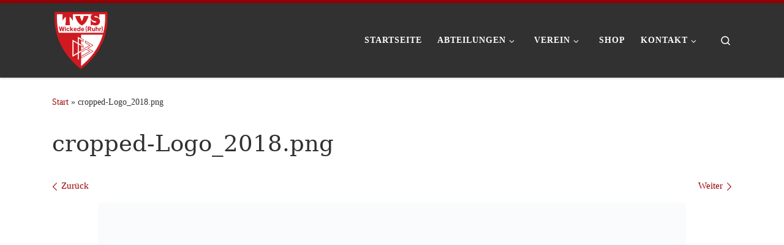

--- FILE ---
content_type: text/html; charset=UTF-8
request_url: https://www.tus-wickede.de/cropped-logo_2018-png/
body_size: 141192
content:
<!DOCTYPE html>
<!--[if IE 7]><html class="ie ie7" lang="de">
<![endif]-->
<!--[if IE 8]><html class="ie ie8" lang="de">
<![endif]-->
<!--[if !(IE 7) | !(IE 8)  ]><!--><html lang="de" class="no-js">
<!--<![endif]--><head><script data-no-optimize="1">var litespeed_docref=sessionStorage.getItem("litespeed_docref");litespeed_docref&&(Object.defineProperty(document,"referrer",{get:function(){return litespeed_docref}}),sessionStorage.removeItem("litespeed_docref"));</script> <meta charset="UTF-8" /><style id="litespeed-ccss">input:-webkit-autofill{-webkit-box-shadow:0 0 0 30px #fff inset}ul{box-sizing:border-box}.entry-content{counter-reset:footnotes}:root{--wp--preset--font-size--normal:16px;--wp--preset--font-size--huge:42px}.screen-reader-text{clip:rect(1px,1px,1px,1px);word-wrap:normal!important;border:0;-webkit-clip-path:inset(50%);clip-path:inset(50%);height:1px;margin:-1px;overflow:hidden;padding:0;position:absolute;width:1px}body{--wp--preset--color--black:#000;--wp--preset--color--cyan-bluish-gray:#abb8c3;--wp--preset--color--white:#fff;--wp--preset--color--pale-pink:#f78da7;--wp--preset--color--vivid-red:#cf2e2e;--wp--preset--color--luminous-vivid-orange:#ff6900;--wp--preset--color--luminous-vivid-amber:#fcb900;--wp--preset--color--light-green-cyan:#7bdcb5;--wp--preset--color--vivid-green-cyan:#00d084;--wp--preset--color--pale-cyan-blue:#8ed1fc;--wp--preset--color--vivid-cyan-blue:#0693e3;--wp--preset--color--vivid-purple:#9b51e0;--wp--preset--gradient--vivid-cyan-blue-to-vivid-purple:linear-gradient(135deg,rgba(6,147,227,1) 0%,#9b51e0 100%);--wp--preset--gradient--light-green-cyan-to-vivid-green-cyan:linear-gradient(135deg,#7adcb4 0%,#00d082 100%);--wp--preset--gradient--luminous-vivid-amber-to-luminous-vivid-orange:linear-gradient(135deg,rgba(252,185,0,1) 0%,rgba(255,105,0,1) 100%);--wp--preset--gradient--luminous-vivid-orange-to-vivid-red:linear-gradient(135deg,rgba(255,105,0,1) 0%,#cf2e2e 100%);--wp--preset--gradient--very-light-gray-to-cyan-bluish-gray:linear-gradient(135deg,#eee 0%,#a9b8c3 100%);--wp--preset--gradient--cool-to-warm-spectrum:linear-gradient(135deg,#4aeadc 0%,#9778d1 20%,#cf2aba 40%,#ee2c82 60%,#fb6962 80%,#fef84c 100%);--wp--preset--gradient--blush-light-purple:linear-gradient(135deg,#ffceec 0%,#9896f0 100%);--wp--preset--gradient--blush-bordeaux:linear-gradient(135deg,#fecda5 0%,#fe2d2d 50%,#6b003e 100%);--wp--preset--gradient--luminous-dusk:linear-gradient(135deg,#ffcb70 0%,#c751c0 50%,#4158d0 100%);--wp--preset--gradient--pale-ocean:linear-gradient(135deg,#fff5cb 0%,#b6e3d4 50%,#33a7b5 100%);--wp--preset--gradient--electric-grass:linear-gradient(135deg,#caf880 0%,#71ce7e 100%);--wp--preset--gradient--midnight:linear-gradient(135deg,#020381 0%,#2874fc 100%);--wp--preset--font-size--small:13px;--wp--preset--font-size--medium:20px;--wp--preset--font-size--large:36px;--wp--preset--font-size--x-large:42px;--wp--preset--spacing--20:.44rem;--wp--preset--spacing--30:.67rem;--wp--preset--spacing--40:1rem;--wp--preset--spacing--50:1.5rem;--wp--preset--spacing--60:2.25rem;--wp--preset--spacing--70:3.38rem;--wp--preset--spacing--80:5.06rem;--wp--preset--shadow--natural:6px 6px 9px rgba(0,0,0,.2);--wp--preset--shadow--deep:12px 12px 50px rgba(0,0,0,.4);--wp--preset--shadow--sharp:6px 6px 0px rgba(0,0,0,.2);--wp--preset--shadow--outlined:6px 6px 0px -3px rgba(255,255,255,1),6px 6px rgba(0,0,0,1);--wp--preset--shadow--crisp:6px 6px 0px rgba(0,0,0,1)}*,:after,:before{box-sizing:border-box}html{font-family:sans-serif;line-height:1.15;-webkit-text-size-adjust:100%;-ms-text-size-adjust:100%;-ms-overflow-style:scrollbar}@-ms-viewport{width:device-width}article,aside,figure,footer,header,nav,section{display:block}body{margin:0;font-family:-apple-system,BlinkMacSystemFont,"Segoe UI",Roboto,"Helvetica Neue",Arial,sans-serif,"Apple Color Emoji","Segoe UI Emoji","Segoe UI Symbol";font-size:1rem;font-weight:400;line-height:1.5;color:#212529;text-align:left;background-color:#fff}h1,h2,h5{margin-top:0;margin-bottom:.5rem}p{margin-top:0;margin-bottom:1rem}ul{margin-top:0;margin-bottom:1rem}ul ul{margin-bottom:0}strong{font-weight:bolder}a{color:#007bff;text-decoration:none;background-color:transparent;-webkit-text-decoration-skip:objects}figure{margin:0 0 1rem}img{vertical-align:middle;border-style:none}label{display:inline-block;margin-bottom:.5rem}button{border-radius:0}button,input{margin:0;font-family:inherit;font-size:inherit;line-height:inherit}button,input{overflow:visible}button{text-transform:none}[type=submit],button{-webkit-appearance:button}[type=submit]::-moz-focus-inner,button::-moz-focus-inner{padding:0;border-style:none}[type=search]{outline-offset:-2px;-webkit-appearance:none}[type=search]::-webkit-search-cancel-button,[type=search]::-webkit-search-decoration{-webkit-appearance:none}::-webkit-file-upload-button{font:inherit;-webkit-appearance:button}.container{width:100%;padding-right:15px;padding-left:15px;margin-right:auto;margin-left:auto}@media (min-width:576px){.container{max-width:540px}}@media (min-width:768px){.container{max-width:720px}}@media (min-width:992px){.container{max-width:960px}}@media (min-width:1200px){.container{max-width:1140px}}.row{display:-webkit-box;display:-ms-flexbox;display:flex;-ms-flex-wrap:wrap;flex-wrap:wrap;margin-right:-15px;margin-left:-15px}.col,.col-12,.col-6,.col-auto,.col-lg-auto,.col-md-4{position:relative;width:100%;min-height:1px;padding-right:15px;padding-left:15px}.col{-ms-flex-preferred-size:0;flex-basis:0;-webkit-box-flex:1;-ms-flex-positive:1;flex-grow:1;max-width:100%}.col-auto{-webkit-box-flex:0;-ms-flex:0 0 auto;flex:0 0 auto;width:auto;max-width:none}.col-6{-webkit-box-flex:0;-ms-flex:0 0 50%;flex:0 0 50%;max-width:50%}.col-12{-webkit-box-flex:0;-ms-flex:0 0 100%;flex:0 0 100%;max-width:100%}@media (min-width:768px){.col-md-4{-webkit-box-flex:0;-ms-flex:0 0 33.333333%;flex:0 0 33.333333%;max-width:33.333333%}}@media (min-width:992px){.col-lg-auto{-webkit-box-flex:0;-ms-flex:0 0 auto;flex:0 0 auto;width:auto;max-width:none}}.nav{display:-webkit-box;display:-ms-flexbox;display:flex;-ms-flex-wrap:wrap;flex-wrap:wrap;padding-left:0;margin-bottom:0;list-style:none}.clearfix:after{display:block;clear:both;content:""}.d-none{display:none!important}.d-flex{display:-webkit-box!important;display:-ms-flexbox!important;display:flex!important}@media (min-width:992px){.d-lg-none{display:none!important}.d-lg-block{display:block!important}}.flex-row{-webkit-box-orient:horizontal!important;-webkit-box-direction:normal!important;-ms-flex-direction:row!important;flex-direction:row!important}.flex-column{-webkit-box-orient:vertical!important;-webkit-box-direction:normal!important;-ms-flex-direction:column!important;flex-direction:column!important}.flex-wrap{-ms-flex-wrap:wrap!important;flex-wrap:wrap!important}.flex-nowrap{-ms-flex-wrap:nowrap!important;flex-wrap:nowrap!important}.justify-content-end{-webkit-box-pack:end!important;-ms-flex-pack:end!important;justify-content:flex-end!important}.justify-content-between{-webkit-box-pack:justify!important;-ms-flex-pack:justify!important;justify-content:space-between!important}.align-items-start{-webkit-box-align:start!important;-ms-flex-align:start!important;align-items:flex-start!important}.align-items-center{-webkit-box-align:center!important;-ms-flex-align:center!important;align-items:center!important}.align-self-start{-ms-flex-item-align:start!important;align-self:flex-start!important}@media (min-width:992px){.flex-lg-row{-webkit-box-orient:horizontal!important;-webkit-box-direction:normal!important;-ms-flex-direction:row!important;flex-direction:row!important}.flex-lg-column{-webkit-box-orient:vertical!important;-webkit-box-direction:normal!important;-ms-flex-direction:column!important;flex-direction:column!important}.justify-content-lg-around{-ms-flex-pack:distribute!important;justify-content:space-around!important}}body{font-family:"Source Sans Pro",Arial,sans-serif;line-height:1.55;font-size:.9375em;color:#333}h1{font-size:2.48832em}h2{font-size:2.0736em}h5{font-size:1.2em}h1,h2,h5{font-weight:400;color:#303133;line-height:1.25em}h1,h2,h5,p{margin-top:1.25em}.entry-header .post-info,form.czr-form.search-form button[type=submit],label{font-size:.833333em}.nav__menu,.page-breadcrumbs{font-size:.95em}.footer__wrapper h5{font-weight:500}.dropdown-menu.czr-dropdown-menu .nav__link,.nav__menu{font-weight:600}label,strong{font-weight:700}.btn,.entry-header .header-bottom,.entry-header .post-info,button[type=submit]{font-family:sans-serif;letter-spacing:1px}.nav__menu,button[type=submit],form.czr-form label{text-transform:uppercase}.nav__menu{letter-spacing:1px}label{letter-spacing:2px}.text-left{text-align:left!important}.text-right{text-align:right!important}[class*=" icn-"]:before,[class^=icn-]:before{content:'';font-family:customizr;font-style:normal;font-weight:400;speak:none;vertical-align:middle;display:inline-block;text-decoration:inherit;width:1em;margin-right:.2em;text-align:center;font-variant:normal;text-transform:none;line-height:1em;margin-left:.2em;-webkit-font-smoothing:antialiased;-moz-osx-font-smoothing:grayscale}.icn-search:before{content:'\e802'}.icn-down-small:before{content:'\e80f'}.icn-up-small:before{content:'\e810'}.icn-left-open-big:before{content:'\e813'}.icn-right-open-big:before{content:'\e814'}.branding__container,.branding__container .branding,.branding__container .mobile-utils__wrapper,.display-flex,.nav__utils,.nav__utils li{display:-webkit-box;display:-ms-flexbox;display:flex}.czr-btn-link{-webkit-appearance:none!important;background:0 0;border:none}.screen-reader-text,.sr-only{position:absolute;width:1px;height:1px;padding:0;margin:-1px;overflow:hidden;clip:rect(0,0,0,0);white-space:nowrap;border:0}.screen-reader-text.skip-link{background-color:#f1f1f1;box-shadow:0 0 2px 2px rgba(0,0,0,.6);color:#21759b;font-weight:700;left:5px;line-height:normal;padding:15px 23px 14px;text-decoration:none;top:5px;height:auto;width:auto}.czr-collapse{display:none}body,html{padding:0;margin:0;-webkit-font-smoothing:antialiased}body{text-align:inherit}img{max-width:100%;height:auto}a{text-decoration:none;color:#5a5a5a}a img{border:none}h1,h2,h5{text-rendering:optimizelegibility}ul{list-style:none}ul li{line-height:1.55em}ul{margin:0;padding:0}strong{font-weight:700}figure{text-align:center}p{word-wrap:break-word}.clearfix:after,.clearfix:before{content:"";display:table}.clearfix:after{clear:both}.header-skin-dark .ham__toggler-span-wrapper .line{background:#fff}.header-skin-dark .tc-header{color:#fff;background:#313131}.header-skin-dark .dropdown-item:not(:last-of-type){border-color:rgba(255,255,255,.09)}.header-skin-dark .tc-header{border-bottom-color:rgba(255,255,255,.09)}.header-skin-dark .nav__utils a{color:#fff}.header-skin-dark .dropdown-item:before{background-color:rgba(206,206,206,.045)}.header-skin-dark .vertical-nav .caret__dropdown-toggler{background-color:rgba(206,206,206,.045)}.header-skin-dark .dropdown-menu{background:#313131}.header-skin-dark .dropdown-menu{color:#fff}.header-skin-dark [class*=nav__menu] .nav__link,.header-skin-dark [class*=nav__menu] .nav__link-wrapper .caret__dropdown-toggler{color:#fff}.header-skin-dark [class*=nav__menu] .nav__title:before{background-color:#fff}.header-skin-dark [class*=nav__menu] .dropdown-menu .nav__link{color:#fff}.header-skin-dark [class*=nav__menu] .dropdown-item .nav__link{color:#eceeef}.header-skin-dark .header-search__container,.header-skin-dark .mobile-nav__container,.header-skin-dark .mobile-nav__nav,.header-skin-dark .vertical-nav>li:not(:last-of-type){border-color:rgba(255,255,255,.075)}.header-skin-dark .tc-header .czr-form label{color:#fff}.header-skin-dark .tc-header .czr-form .form-control,.header-skin-dark .tc-header .czr-form input:not([type=submit]):not([type=button]):not([type=number]):not([type=checkbox]):not([type=radio]){color:#fff;border-color:#fff}.tc-header:not(.header-transparent){box-shadow:0 2px 2px rgba(102,102,102,.08)}.dropdown-item:not(:last-of-type){border-bottom:.5px solid}.header-search__container,.mobile-nav__container,.mobile-nav__nav,.tc-header,.vertical-nav>li:not(:last-of-type){border-bottom:1px solid}.mobile-nav__nav{border-top:1px solid;backface-visibility:hidden}.mobile-nav__container,.mobile-nav__nav,.mobile-navbar__wrapper,.primary-navbar__wrapper{background:inherit}.czr-link-hover-underline [class*=nav__menu] .nav__title{position:relative}.czr-link-hover-underline [class*=nav__menu] .nav__title:before{content:"";position:absolute;width:100%;height:2px;bottom:1px;left:0;visibility:hidden;-webkit-transform:translate3d(0,0,0) scaleX(0);transform:translate3d(0,0,0) scaleX(0)}.nav__menu .menu-item{margin:0 6.25px;padding:0}.nav__menu .menu-item .nav__link{overflow:hidden;padding:0 6.25px;display:-webkit-box;display:-ms-flexbox;display:flex;-webkit-box-align:center;-ms-flex-align:center;align-items:center;-webkit-box-pack:justify;-ms-flex-pack:justify;justify-content:space-between}.nav__menu .menu-item .nav__link .nav__title{padding:10px 0 5px;margin-bottom:5px}.regular-nav.nav__menu{margin:0 -12.5px}.czr-dropdown{position:relative}.czr-dropdown-menu{position:absolute;top:100%;left:0;z-index:1000;float:left;min-width:10rem;list-style:none;display:none;max-width:50vw;left:0;text-align:left}.vertical-nav .dropdown-menu.czr-dropdown-menu .nav__title{word-break:break-word;white-space:normal}.dropdown-menu.czr-dropdown-menu{border-radius:0;border:0;margin:0;padding:0;font-size:inherit}.dropdown-menu.czr-dropdown-menu .nav__link{position:relative;vertical-align:middle;white-space:nowrap;padding:0 18.75px;margin:0 -9.375px}.regular-nav .dropdown-menu.czr-dropdown-menu{box-shadow:1px 2px 2px 2px rgba(0,0,0,.15)}.dropdown-menu.czr-dropdown-menu .dropdown-item{margin:0}.regular-nav .dropdown-menu .caret__dropdown-toggler i{-webkit-transform:translateZ(0) rotate(-90deg);transform:translateZ(0) rotate(-90deg);-ms-transform:rotate(-90deg);position:relative;display:inline-block;top:-.1em}.regular-nav .dropdown-menu .dropdown-item{padding:0 1.25em}.mobile-nav__menu .czr-dropdown>.dropdown-menu>.dropdown-item:last-of-type{margin-bottom:.625em}.dropdown-menu.czr-dropdown-menu .czr-dropdown-menu{text-transform:none;font-size:1em}.regular-nav .dropdown-menu .dropdown-menu{top:0}.dropdown-item{position:relative}.dropdown-item{display:block;width:100%;clear:both;font-weight:400;text-align:inherit;white-space:nowrap;background:0 0;border:0}.dropdown-item:before{content:'';position:absolute;width:0;height:100%;top:0;left:0;-webkit-transform-origin:0 100%;transform-origin:0 100%}.caret__dropdown-toggler{display:inline-block;width:1.5em;vertical-align:middle;z-index:inherit;position:relative}.caret__dropdown-toggler i{display:inline-block;-webkit-transform-style:preserve-3d;transform-style:preserve-3d;-webkit-backface-visibility:hidden;backface-visibility:hidden;text-align:center;vertical-align:baseline;line-height:0}.caret__dropdown-toggler i:before{line-height:inherit}.czr-submenu-fade .regular-nav .menu-item-has-children{-webkit-perspective:1000px;perspective:1000px}.czr-submenu-fade .regular-nav .menu-item-has-children>ul{position:fixed;opacity:0;visibility:hidden;display:block;-webkit-transform:translate(0,-20px);transform:translate(0,-20px)}.czr-submenu-fade .regular-nav .menu-item-has-children:not(.show){overflow:hidden}.czr-submenu-move .regular-nav .dropdown-menu>li>a{-webkit-transform:translate(0,0);transform:translate(0,0)}.ham-toggler-menu,.search-toggle_btn{padding:1.25em 15px;-ms-flex-item-align:center;align-self:center;display:block;height:auto;position:relative}@media (max-width:767px){.mobile-navbar__wrapper .ham-toggler-menu,.mobile-navbar__wrapper .search-toggle_btn{padding:1.25em 10px}}.ham-toggler-menu{-webkit-appearance:none;background:0 0;border:none}.ham__toggler-span-wrapper{height:12px;position:relative;width:20px;display:block}.ham__toggler-span-wrapper .line{display:block;width:20px;height:1.4px;position:absolute;-webkit-border-radius:5px;-webkit-background-clip:padding-box;-moz-border-radius:5px;-moz-background-clip:padding;border-radius:5px;background-clip:padding-box;-webkit-backface-visibility:hidden;backface-visibility:hidden}.ham__toggler-span-wrapper .line.line-1{top:0}.ham__toggler-span-wrapper .line.line-2{top:50%}.ham__toggler-span-wrapper .line.line-3{top:100%}.nav__search .czr-dropdown-menu{width:100%;margin:0;max-width:none}.czr-search-expand{display:none;background:#fff;position:absolute;z-index:100;top:49px;width:340px;-webkit-box-shadow:0 1px 0 rgba(255,255,255,.1);box-shadow:0 1px 0 rgba(255,255,255,.1)}.czr-search-expand .czr-search-expand-inner{border:1px solid #eee;box-shadow:0 0 5px rgba(0,0,0,.2),0 1px 0 rgba(255,255,255,.15);padding:15px}.czr-search-expand .czr-search-expand-inner .form-group{margin:0}.czr-search-expand .czr-search-expand-inner .form-group .czr-search-field{outline:0!important;color:#313131!important;border-color:#313131!important}@media (max-width:992px){.czr-search-expand{display:none!important}}.vertical-nav .czr-dropdown-menu{display:block}.czr-open-on-click .vertical-nav .czr-dropdown-menu{display:none}.czr-open-on-click .vertical-nav .menu-item-has-children{display:-webkit-box;display:-ms-flexbox;display:flex;-ms-flex-wrap:wrap;flex-wrap:wrap}.czr-open-on-click .vertical-nav .nav__link-wrapper{width:100%}.czr-open-on-click .vertical-nav .nav__link-wrapper .nav__link{-webkit-box-flex:1;-ms-flex-positive:1;flex-grow:1}.czr-open-on-click .vertical-nav .nav__link-wrapper .caret__dropdown-toggler{padding:10px;width:auto}.vertical-nav .dropdown-menu.czr-dropdown-menu{position:static;float:none;width:100%;max-width:100%}.vertical-nav .dropdown-menu.czr-dropdown-menu .nav__link{margin:0 0 0 -9.375px}.vertical-nav .czr-dropdown .menu-item-has-children{padding-bottom:0}.vertical-nav .czr-dropdown-menu .dropdown-item{padding:0 0 0 18.75px}.vertical-nav.mobile-nav__menu{margin:0 -12.5px}.primary-navbar__wrapper .branding__container.col{max-width:85%;width:auto}.primary-navbar__wrapper.has-horizontal-menu .branding__container{max-width:33%}.mobile-navbar__wrapper .branding__container{position:static}.branding{padding-top:.425em;padding-bottom:.425em;overflow:hidden}.branding .col-auto{max-width:100%;padding-right:0;padding-left:0;flex-shrink:1}.branding .navbar-brand{font-size:2.4em;line-height:1.5em;margin:0;vertical-align:middle;display:inline-block;padding-top:.25rem;padding-bottom:.25rem;white-space:nowrap;max-width:100%;height:auto;color:#313131}.navbar-brand img{width:auto;max-width:100%}.branding__container .branding,.branding__container .mobile-utils__wrapper{flex-shrink:1}.mobile-utils__wrapper .header-search__container{display:block;border-bottom:none;margin:37.5px auto}.nav__utils{flex-shrink:0;padding:0;max-width:100%}@media (max-width:767px){.mobile-navbar__wrapper .nav__utils .utils{margin-right:-10px;margin-left:-10px}}.header-search__container{margin:37.5px 0 18.75px}.header-search__container .czr-form .form-group{margin:12.5px 0 18.75px;padding-bottom:1.25em}.mobile-nav__container{padding:0}.primary-navbar__wrapper{-ms-flex-wrap:nowrap;flex-wrap:nowrap}.primary-navbar__wrapper .branding__container,.primary-navbar__wrapper .primary-nav__menu-wrapper,.primary-navbar__wrapper .primary-nav__utils li,.primary-navbar__wrapper .primary-nav__wrapper{display:-webkit-box;display:-ms-flexbox;display:flex}.primary-navbar__wrapper .primary-nav__wrapper{margin:0 -15px}.primary-navbar__wrapper .primary-nav__container{display:-webkit-box;display:-ms-flexbox;display:flex;-ms-flex-preferred-size:0;flex-basis:0;-webkit-box-flex:1;-ms-flex-positive:1;flex-grow:1}.primary-navbar__wrapper .primary-nav__menu-wrapper{width:100%}.primary-navbar__wrapper .primary-nav__nav{flex-shrink:1;-ms-flex-preferred-size:auto;flex-basis:auto}.primary-navbar__wrapper .col{max-width:100%}.tc-header{position:relative;z-index:100}.desktop-sticky,.mobile-sticky{box-shadow:0 0 5px rgba(0,0,0,.2),0 1px 0 rgba(255,255,255,.15)}.mobile-sticky .mobile-nav__nav{position:absolute;width:100%;box-shadow:0 6px 8px 0 rgba(120,120,120,.9)}.mobile-sticky .mobile-nav__nav .mobile-nav__inner{max-height:90vh;overflow:auto}.mobile-navbar__wrapper .branding{padding-top:4px;padding-bottom:4px}.mobile-navbar__wrapper .branding .navbar-brand{font-size:1.5em}.mobile-navbar__wrapper .navbar-brand-sitelogo img{max-height:36px!important}.mobile-navbar__wrapper .mobile-nav__inner{margin-bottom:20px}@media (min-width:768px){.mobile-navbar__wrapper .branding{padding-top:5px;padding-bottom:5px}.mobile-navbar__wrapper .navbar-brand-sitelogo img{max-height:45px!important;max-width:100%}}.btn,button[type=submit]{display:inline-block;font-weight:400;line-height:1.25;text-align:center;white-space:nowrap;vertical-align:middle;border:1px solid transparent;padding:.5em 1em;border-radius:2px;border-width:2px;border-style:solid;font-size:1em;text-decoration:none}button[type=submit]{background-color:#3b3b3b;color:#fff;border-color:#3b3b3b}button[type=submit]{background-color:#3b3b3b;color:#fff;border-color:#3b3b3b}button[type=submit]{line-height:inherit}.czr-btta{background-color:rgba(59,59,59,.2);color:#fff;display:none;width:46px;height:45px;position:fixed!important;bottom:100px;opacity:0;z-index:100;border-width:1px;padding:0}.czr-btta.right{right:-45px}.czr-btta i{line-height:43px;display:inline-block}.czr-btta i:before{font-weight:700}@media (min-width:576px){.czr-btta{display:block}}.bg-link{top:0;left:0;width:100%;height:100%;position:absolute;z-index:1;-webkit-transform:translate3d(0,0,0);transform:translate3d(0,0,0)}.bg-link{background:0 0}label{color:#313131;font-family:sans-serif;max-width:100%;margin-bottom:.3em}input{display:block;line-height:initial;padding:7.5px 15px;margin:auto;border:1px solid #eceeef;border-radius:2px;max-width:100%;font:inherit;font-weight:400;box-shadow:inset 0 2px 1px rgba(0,0,0,.025)}form.czr-form.search-form .form-group{display:-webkit-box;display:-ms-flexbox;display:flex}form.czr-form.search-form label{position:relative!important;margin-right:5px;-webkit-box-flex:1;-ms-flex:1;flex:1}form.czr-form.search-form label:after,form.czr-form.search-form label:before{content:"";display:table}form.czr-form.search-form label:after{clear:both}form.czr-form.search-form label input{padding-left:26px;line-height:30px;width:100%}form.czr-form.search-form button[type=submit]{padding:0 10px;font-weight:600;display:inline-block;-webkit-border-radius:3px;border-radius:3px;line-height:31px;font-size:15px;height:35px;text-transform:none}form.czr-form label{font-size:1em}form.czr-form input:not([type=submit]):not([type=button]):not([type=number]):not([type=checkbox]):not([type=radio]){border:none;border-bottom:2px solid #313131;padding:0 0 2px;color:#202020;position:relative;box-shadow:none;width:100%;background:0 0}form.czr-form .czr-focus{position:relative;margin-top:2.5em}form.czr-form .czr-focus label{display:block;position:absolute;z-index:1;color:#aaa}form.czr-form .czr-focus label span{float:left}.czr-search-field{padding-right:2em}.czr-search-field::-ms-clear{display:none}@-webkit-keyframes autofill{to{background:0 0;color:inherit}}.czr-search-field:-webkit-autofill{-webkit-animation-name:autofill;-webkit-animation-fill-mode:both}.attachment-image-figure img{opacity:0}.no-js img{opacity:1!important}#tc-page-wrap{position:relative;background:inherit;z-index:1;word-wrap:break-word}#main-wrapper:after,#main-wrapper:before,#tc-page-wrap:after,#tc-page-wrap:before{display:table;content:'';line-height:0}#content,#main-wrapper{padding-bottom:2.5em}.container[role=main]{margin-top:2em}ul ul{margin-left:1em}@media (max-width:575px){ul ul{margin-left:0}}.entry-media__holder{position:relative;overflow:hidden}.entry-title{line-height:1.5;margin-bottom:.3125em}.tc-content-inner{color:#777}.tc-content-inner{max-width:100%}.entry-header .entry-title{word-wrap:break-word;margin-top:0}.entry-header .header-bottom{color:#777;position:relative;margin:0 0 2em}article .entry-content{font-size:1.2em;line-height:1.55em;color:#444}.page-breadcrumbs{margin-top:2em;margin-bottom:2em}.single.czr-full-layout.czr-no-sidebar #tc-page-wrap{overflow-x:hidden}.attachment-image-navigation{margin:2em 0 1em}.attachment-image-navigation .icn-left-open-big:before{margin-left:-.2em}.attachment-image-navigation .icn-right-open-big:before{margin-right:-.2em}.attachment-image-figure{margin:auto}.attachment-image-figure .entry-media__holder{display:inline-block}.post-footer.clearfix{clear:both}.footer__wrapper{font-size:90%}.footer-skin-dark .footer__wrapper{color:#fff;background:#313131;border-top:1px solid transparent}.footer-skin-dark .footer__wrapper h5{color:#fff}.footer-skin-dark .footer__wrapper a{color:#777}.footer-skin-dark .footer__wrapper .widget a:before{background-color:rgba(255,255,255,.5)}.footer__wrapper .widget__wrapper{padding-top:3.75em;padding-bottom:1.875em}.footer__wrapper .widget>h5{margin-bottom:1.25em}.footer__wrapper .textwidget{width:90%}.footer__wrapper .widget__wrapper .widget{margin-bottom:2.5em}@media (max-width:991px){.footer__wrapper .widget{padding:1.25em}}.tc-header.border-top{border-top-color:#5a5a5a}a{color:#990005}.tc-header.border-top{border-top-color:#990005}button[type=submit]{border-color:#5c0003}button[type=submit]{background-color:#5c0003}.navbar-brand,h1,h2{font-family:'Georgia','Georgia','serif'}body{font-family:'Verdana','Geneva','sans-serif'}.tc-header.border-top{border-top-width:5px;border-top-style:solid}#czr-push-footer{display:none;visibility:hidden}:root{--swiper-theme-color:#007aff}:root{--swiper-navigation-size:44px}:root{--jp-carousel-primary-color:#fff;--jp-carousel-primary-subtle-color:#999;--jp-carousel-bg-color:#000;--jp-carousel-bg-faded-color:#222;--jp-carousel-border-color:#3a3a3a}:root{--jetpack--contact-form--border:1px solid #8c8f94;--jetpack--contact-form--border-color:#8c8f94;--jetpack--contact-form--border-size:1px;--jetpack--contact-form--border-style:solid;--jetpack--contact-form--border-radius:0px;--jetpack--contact-form--input-padding:16px;--jetpack--contact-form--font-size:16px}.screen-reader-text{clip:rect(1px,1px,1px,1px);word-wrap:normal!important;border:0;-webkit-clip-path:inset(50%);clip-path:inset(50%);height:1px;margin:-1px;overflow:hidden;padding:0;position:absolute!important;width:1px}html:not(.jetpack-lazy-images-js-enabled):not(.js) .jetpack-lazy-image{display:none}</style><link rel="preload" data-asynced="1" data-optimized="2" as="style" onload="this.onload=null;this.rel='stylesheet'" href="https://www.tus-wickede.de/wp-content/litespeed/ucss/656e20f9996aea7375042c8b25527a29.css?ver=f2f17" /><script data-optimized="1" type="litespeed/javascript" data-src="https://www.tus-wickede.de/wp-content/plugins/litespeed-cache/assets/js/css_async.min.js"></script> <meta http-equiv="X-UA-Compatible" content="IE=EDGE" /><meta name="viewport" content="width=device-width, initial-scale=1.0" /><link rel="profile"  href="https://gmpg.org/xfn/11" /><link rel="pingback" href="https://www.tus-wickede.de/xmlrpc.php" /> <script type="litespeed/javascript">(function(html){html.className=html.className.replace(/\bno-js\b/,'js')})(document.documentElement)</script> <title>cropped-Logo_2018.png &#8211; TuS Wickede e.V.</title><style>#wpadminbar #wp-admin-bar-p404_free_top_button .ab-icon:before {
            content: "\f103";
            color: red;
            top: 2px;
        }</style><meta name='robots' content='max-image-preview:large' /><style>img:is([sizes="auto" i], [sizes^="auto," i]) { contain-intrinsic-size: 3000px 1500px }</style> <script id="cookieyes" type="litespeed/javascript" data-src="https://cdn-cookieyes.com/client_data/3d848228facf353576c27780/script.js"></script><link rel='dns-prefetch' href='//stats.wp.com' /><link rel='dns-prefetch' href='//v0.wordpress.com' /><link rel='dns-prefetch' href='//widgets.wp.com' /><link rel='dns-prefetch' href='//s0.wp.com' /><link rel='dns-prefetch' href='//0.gravatar.com' /><link rel='dns-prefetch' href='//1.gravatar.com' /><link rel='dns-prefetch' href='//2.gravatar.com' /><link rel='preconnect' href='//i0.wp.com' /><link rel='preconnect' href='//c0.wp.com' /><link rel="alternate" type="application/rss+xml" title="TuS Wickede e.V. &raquo; Feed" href="https://www.tus-wickede.de/feed/" /><link rel="alternate" type="application/rss+xml" title="TuS Wickede e.V. &raquo; Kommentar-Feed" href="https://www.tus-wickede.de/comments/feed/" /><link rel="alternate" type="application/rss+xml" title="TuS Wickede e.V. &raquo; Kommentar-Feed zu cropped-Logo_2018.png" href="https://www.tus-wickede.de/feed/?attachment_id=1154" /><link data-asynced="1" as="style" onload="this.onload=null;this.rel='stylesheet'"  rel='preload' id='wp-block-library-css' href='https://c0.wp.com/c/6.8.3/wp-includes/css/dist/block-library/style.min.css' media='all' /><style id='classic-theme-styles-inline-css'>/*! This file is auto-generated */
.wp-block-button__link{color:#fff;background-color:#32373c;border-radius:9999px;box-shadow:none;text-decoration:none;padding:calc(.667em + 2px) calc(1.333em + 2px);font-size:1.125em}.wp-block-file__button{background:#32373c;color:#fff;text-decoration:none}</style><link data-asynced="1" as="style" onload="this.onload=null;this.rel='stylesheet'"  rel='preload' id='mediaelement-css' href='https://c0.wp.com/c/6.8.3/wp-includes/js/mediaelement/mediaelementplayer-legacy.min.css' media='all' /><link data-asynced="1" as="style" onload="this.onload=null;this.rel='stylesheet'"  rel='preload' id='wp-mediaelement-css' href='https://c0.wp.com/c/6.8.3/wp-includes/js/mediaelement/wp-mediaelement.min.css' media='all' /><style id='jetpack-sharing-buttons-style-inline-css'>.jetpack-sharing-buttons__services-list{display:flex;flex-direction:row;flex-wrap:wrap;gap:0;list-style-type:none;margin:5px;padding:0}.jetpack-sharing-buttons__services-list.has-small-icon-size{font-size:12px}.jetpack-sharing-buttons__services-list.has-normal-icon-size{font-size:16px}.jetpack-sharing-buttons__services-list.has-large-icon-size{font-size:24px}.jetpack-sharing-buttons__services-list.has-huge-icon-size{font-size:36px}@media print{.jetpack-sharing-buttons__services-list{display:none!important}}.editor-styles-wrapper .wp-block-jetpack-sharing-buttons{gap:0;padding-inline-start:0}ul.jetpack-sharing-buttons__services-list.has-background{padding:1.25em 2.375em}</style><style id='global-styles-inline-css'>:root{--wp--preset--aspect-ratio--square: 1;--wp--preset--aspect-ratio--4-3: 4/3;--wp--preset--aspect-ratio--3-4: 3/4;--wp--preset--aspect-ratio--3-2: 3/2;--wp--preset--aspect-ratio--2-3: 2/3;--wp--preset--aspect-ratio--16-9: 16/9;--wp--preset--aspect-ratio--9-16: 9/16;--wp--preset--color--black: #000000;--wp--preset--color--cyan-bluish-gray: #abb8c3;--wp--preset--color--white: #ffffff;--wp--preset--color--pale-pink: #f78da7;--wp--preset--color--vivid-red: #cf2e2e;--wp--preset--color--luminous-vivid-orange: #ff6900;--wp--preset--color--luminous-vivid-amber: #fcb900;--wp--preset--color--light-green-cyan: #7bdcb5;--wp--preset--color--vivid-green-cyan: #00d084;--wp--preset--color--pale-cyan-blue: #8ed1fc;--wp--preset--color--vivid-cyan-blue: #0693e3;--wp--preset--color--vivid-purple: #9b51e0;--wp--preset--gradient--vivid-cyan-blue-to-vivid-purple: linear-gradient(135deg,rgba(6,147,227,1) 0%,rgb(155,81,224) 100%);--wp--preset--gradient--light-green-cyan-to-vivid-green-cyan: linear-gradient(135deg,rgb(122,220,180) 0%,rgb(0,208,130) 100%);--wp--preset--gradient--luminous-vivid-amber-to-luminous-vivid-orange: linear-gradient(135deg,rgba(252,185,0,1) 0%,rgba(255,105,0,1) 100%);--wp--preset--gradient--luminous-vivid-orange-to-vivid-red: linear-gradient(135deg,rgba(255,105,0,1) 0%,rgb(207,46,46) 100%);--wp--preset--gradient--very-light-gray-to-cyan-bluish-gray: linear-gradient(135deg,rgb(238,238,238) 0%,rgb(169,184,195) 100%);--wp--preset--gradient--cool-to-warm-spectrum: linear-gradient(135deg,rgb(74,234,220) 0%,rgb(151,120,209) 20%,rgb(207,42,186) 40%,rgb(238,44,130) 60%,rgb(251,105,98) 80%,rgb(254,248,76) 100%);--wp--preset--gradient--blush-light-purple: linear-gradient(135deg,rgb(255,206,236) 0%,rgb(152,150,240) 100%);--wp--preset--gradient--blush-bordeaux: linear-gradient(135deg,rgb(254,205,165) 0%,rgb(254,45,45) 50%,rgb(107,0,62) 100%);--wp--preset--gradient--luminous-dusk: linear-gradient(135deg,rgb(255,203,112) 0%,rgb(199,81,192) 50%,rgb(65,88,208) 100%);--wp--preset--gradient--pale-ocean: linear-gradient(135deg,rgb(255,245,203) 0%,rgb(182,227,212) 50%,rgb(51,167,181) 100%);--wp--preset--gradient--electric-grass: linear-gradient(135deg,rgb(202,248,128) 0%,rgb(113,206,126) 100%);--wp--preset--gradient--midnight: linear-gradient(135deg,rgb(2,3,129) 0%,rgb(40,116,252) 100%);--wp--preset--font-size--small: 13px;--wp--preset--font-size--medium: 20px;--wp--preset--font-size--large: 36px;--wp--preset--font-size--x-large: 42px;--wp--preset--spacing--20: 0.44rem;--wp--preset--spacing--30: 0.67rem;--wp--preset--spacing--40: 1rem;--wp--preset--spacing--50: 1.5rem;--wp--preset--spacing--60: 2.25rem;--wp--preset--spacing--70: 3.38rem;--wp--preset--spacing--80: 5.06rem;--wp--preset--shadow--natural: 6px 6px 9px rgba(0, 0, 0, 0.2);--wp--preset--shadow--deep: 12px 12px 50px rgba(0, 0, 0, 0.4);--wp--preset--shadow--sharp: 6px 6px 0px rgba(0, 0, 0, 0.2);--wp--preset--shadow--outlined: 6px 6px 0px -3px rgba(255, 255, 255, 1), 6px 6px rgba(0, 0, 0, 1);--wp--preset--shadow--crisp: 6px 6px 0px rgba(0, 0, 0, 1);}:where(.is-layout-flex){gap: 0.5em;}:where(.is-layout-grid){gap: 0.5em;}body .is-layout-flex{display: flex;}.is-layout-flex{flex-wrap: wrap;align-items: center;}.is-layout-flex > :is(*, div){margin: 0;}body .is-layout-grid{display: grid;}.is-layout-grid > :is(*, div){margin: 0;}:where(.wp-block-columns.is-layout-flex){gap: 2em;}:where(.wp-block-columns.is-layout-grid){gap: 2em;}:where(.wp-block-post-template.is-layout-flex){gap: 1.25em;}:where(.wp-block-post-template.is-layout-grid){gap: 1.25em;}.has-black-color{color: var(--wp--preset--color--black) !important;}.has-cyan-bluish-gray-color{color: var(--wp--preset--color--cyan-bluish-gray) !important;}.has-white-color{color: var(--wp--preset--color--white) !important;}.has-pale-pink-color{color: var(--wp--preset--color--pale-pink) !important;}.has-vivid-red-color{color: var(--wp--preset--color--vivid-red) !important;}.has-luminous-vivid-orange-color{color: var(--wp--preset--color--luminous-vivid-orange) !important;}.has-luminous-vivid-amber-color{color: var(--wp--preset--color--luminous-vivid-amber) !important;}.has-light-green-cyan-color{color: var(--wp--preset--color--light-green-cyan) !important;}.has-vivid-green-cyan-color{color: var(--wp--preset--color--vivid-green-cyan) !important;}.has-pale-cyan-blue-color{color: var(--wp--preset--color--pale-cyan-blue) !important;}.has-vivid-cyan-blue-color{color: var(--wp--preset--color--vivid-cyan-blue) !important;}.has-vivid-purple-color{color: var(--wp--preset--color--vivid-purple) !important;}.has-black-background-color{background-color: var(--wp--preset--color--black) !important;}.has-cyan-bluish-gray-background-color{background-color: var(--wp--preset--color--cyan-bluish-gray) !important;}.has-white-background-color{background-color: var(--wp--preset--color--white) !important;}.has-pale-pink-background-color{background-color: var(--wp--preset--color--pale-pink) !important;}.has-vivid-red-background-color{background-color: var(--wp--preset--color--vivid-red) !important;}.has-luminous-vivid-orange-background-color{background-color: var(--wp--preset--color--luminous-vivid-orange) !important;}.has-luminous-vivid-amber-background-color{background-color: var(--wp--preset--color--luminous-vivid-amber) !important;}.has-light-green-cyan-background-color{background-color: var(--wp--preset--color--light-green-cyan) !important;}.has-vivid-green-cyan-background-color{background-color: var(--wp--preset--color--vivid-green-cyan) !important;}.has-pale-cyan-blue-background-color{background-color: var(--wp--preset--color--pale-cyan-blue) !important;}.has-vivid-cyan-blue-background-color{background-color: var(--wp--preset--color--vivid-cyan-blue) !important;}.has-vivid-purple-background-color{background-color: var(--wp--preset--color--vivid-purple) !important;}.has-black-border-color{border-color: var(--wp--preset--color--black) !important;}.has-cyan-bluish-gray-border-color{border-color: var(--wp--preset--color--cyan-bluish-gray) !important;}.has-white-border-color{border-color: var(--wp--preset--color--white) !important;}.has-pale-pink-border-color{border-color: var(--wp--preset--color--pale-pink) !important;}.has-vivid-red-border-color{border-color: var(--wp--preset--color--vivid-red) !important;}.has-luminous-vivid-orange-border-color{border-color: var(--wp--preset--color--luminous-vivid-orange) !important;}.has-luminous-vivid-amber-border-color{border-color: var(--wp--preset--color--luminous-vivid-amber) !important;}.has-light-green-cyan-border-color{border-color: var(--wp--preset--color--light-green-cyan) !important;}.has-vivid-green-cyan-border-color{border-color: var(--wp--preset--color--vivid-green-cyan) !important;}.has-pale-cyan-blue-border-color{border-color: var(--wp--preset--color--pale-cyan-blue) !important;}.has-vivid-cyan-blue-border-color{border-color: var(--wp--preset--color--vivid-cyan-blue) !important;}.has-vivid-purple-border-color{border-color: var(--wp--preset--color--vivid-purple) !important;}.has-vivid-cyan-blue-to-vivid-purple-gradient-background{background: var(--wp--preset--gradient--vivid-cyan-blue-to-vivid-purple) !important;}.has-light-green-cyan-to-vivid-green-cyan-gradient-background{background: var(--wp--preset--gradient--light-green-cyan-to-vivid-green-cyan) !important;}.has-luminous-vivid-amber-to-luminous-vivid-orange-gradient-background{background: var(--wp--preset--gradient--luminous-vivid-amber-to-luminous-vivid-orange) !important;}.has-luminous-vivid-orange-to-vivid-red-gradient-background{background: var(--wp--preset--gradient--luminous-vivid-orange-to-vivid-red) !important;}.has-very-light-gray-to-cyan-bluish-gray-gradient-background{background: var(--wp--preset--gradient--very-light-gray-to-cyan-bluish-gray) !important;}.has-cool-to-warm-spectrum-gradient-background{background: var(--wp--preset--gradient--cool-to-warm-spectrum) !important;}.has-blush-light-purple-gradient-background{background: var(--wp--preset--gradient--blush-light-purple) !important;}.has-blush-bordeaux-gradient-background{background: var(--wp--preset--gradient--blush-bordeaux) !important;}.has-luminous-dusk-gradient-background{background: var(--wp--preset--gradient--luminous-dusk) !important;}.has-pale-ocean-gradient-background{background: var(--wp--preset--gradient--pale-ocean) !important;}.has-electric-grass-gradient-background{background: var(--wp--preset--gradient--electric-grass) !important;}.has-midnight-gradient-background{background: var(--wp--preset--gradient--midnight) !important;}.has-small-font-size{font-size: var(--wp--preset--font-size--small) !important;}.has-medium-font-size{font-size: var(--wp--preset--font-size--medium) !important;}.has-large-font-size{font-size: var(--wp--preset--font-size--large) !important;}.has-x-large-font-size{font-size: var(--wp--preset--font-size--x-large) !important;}
:where(.wp-block-post-template.is-layout-flex){gap: 1.25em;}:where(.wp-block-post-template.is-layout-grid){gap: 1.25em;}
:where(.wp-block-columns.is-layout-flex){gap: 2em;}:where(.wp-block-columns.is-layout-grid){gap: 2em;}
:root :where(.wp-block-pullquote){font-size: 1.5em;line-height: 1.6;}</style><style id='customizr-main-inline-css'>::-moz-selection{background-color:#990005}::selection{background-color:#990005}a,.btn-skin:active,.btn-skin:focus,.btn-skin:hover,.btn-skin.inverted,.grid-container__classic .post-type__icon,.post-type__icon:hover .icn-format,.grid-container__classic .post-type__icon:hover .icn-format,[class*='grid-container__'] .entry-title a.czr-title:hover,input[type=checkbox]:checked::before{color:#990005}.czr-css-loader > div ,.btn-skin,.btn-skin:active,.btn-skin:focus,.btn-skin:hover,.btn-skin-h-dark,.btn-skin-h-dark.inverted:active,.btn-skin-h-dark.inverted:focus,.btn-skin-h-dark.inverted:hover{border-color:#990005}.tc-header.border-top{border-top-color:#990005}[class*='grid-container__'] .entry-title a:hover::after,.grid-container__classic .post-type__icon,.btn-skin,.btn-skin.inverted:active,.btn-skin.inverted:focus,.btn-skin.inverted:hover,.btn-skin-h-dark,.btn-skin-h-dark.inverted:active,.btn-skin-h-dark.inverted:focus,.btn-skin-h-dark.inverted:hover,.sidebar .widget-title::after,input[type=radio]:checked::before{background-color:#990005}.btn-skin-light:active,.btn-skin-light:focus,.btn-skin-light:hover,.btn-skin-light.inverted{color:#e60007}input:not([type='submit']):not([type='button']):not([type='number']):not([type='checkbox']):not([type='radio']):focus,textarea:focus,.btn-skin-light,.btn-skin-light.inverted,.btn-skin-light:active,.btn-skin-light:focus,.btn-skin-light:hover,.btn-skin-light.inverted:active,.btn-skin-light.inverted:focus,.btn-skin-light.inverted:hover{border-color:#e60007}.btn-skin-light,.btn-skin-light.inverted:active,.btn-skin-light.inverted:focus,.btn-skin-light.inverted:hover{background-color:#e60007}.btn-skin-lightest:active,.btn-skin-lightest:focus,.btn-skin-lightest:hover,.btn-skin-lightest.inverted{color:#ff0008}.btn-skin-lightest,.btn-skin-lightest.inverted,.btn-skin-lightest:active,.btn-skin-lightest:focus,.btn-skin-lightest:hover,.btn-skin-lightest.inverted:active,.btn-skin-lightest.inverted:focus,.btn-skin-lightest.inverted:hover{border-color:#ff0008}.btn-skin-lightest,.btn-skin-lightest.inverted:active,.btn-skin-lightest.inverted:focus,.btn-skin-lightest.inverted:hover{background-color:#ff0008}.pagination,a:hover,a:focus,a:active,.btn-skin-dark:active,.btn-skin-dark:focus,.btn-skin-dark:hover,.btn-skin-dark.inverted,.btn-skin-dark-oh:active,.btn-skin-dark-oh:focus,.btn-skin-dark-oh:hover,.post-info a:not(.btn):hover,.grid-container__classic .post-type__icon .icn-format,[class*='grid-container__'] .hover .entry-title a,.widget-area a:not(.btn):hover,a.czr-format-link:hover,.format-link.hover a.czr-format-link,button[type=submit]:hover,button[type=submit]:active,button[type=submit]:focus,input[type=submit]:hover,input[type=submit]:active,input[type=submit]:focus,.tabs .nav-link:hover,.tabs .nav-link.active,.tabs .nav-link.active:hover,.tabs .nav-link.active:focus{color:#5c0003}.grid-container__classic.tc-grid-border .grid__item,.btn-skin-dark,.btn-skin-dark.inverted,button[type=submit],input[type=submit],.btn-skin-dark:active,.btn-skin-dark:focus,.btn-skin-dark:hover,.btn-skin-dark.inverted:active,.btn-skin-dark.inverted:focus,.btn-skin-dark.inverted:hover,.btn-skin-h-dark:active,.btn-skin-h-dark:focus,.btn-skin-h-dark:hover,.btn-skin-h-dark.inverted,.btn-skin-h-dark.inverted,.btn-skin-h-dark.inverted,.btn-skin-dark-oh:active,.btn-skin-dark-oh:focus,.btn-skin-dark-oh:hover,.btn-skin-dark-oh.inverted:active,.btn-skin-dark-oh.inverted:focus,.btn-skin-dark-oh.inverted:hover,button[type=submit]:hover,button[type=submit]:active,button[type=submit]:focus,input[type=submit]:hover,input[type=submit]:active,input[type=submit]:focus{border-color:#5c0003}.btn-skin-dark,.btn-skin-dark.inverted:active,.btn-skin-dark.inverted:focus,.btn-skin-dark.inverted:hover,.btn-skin-h-dark:active,.btn-skin-h-dark:focus,.btn-skin-h-dark:hover,.btn-skin-h-dark.inverted,.btn-skin-h-dark.inverted,.btn-skin-h-dark.inverted,.btn-skin-dark-oh.inverted:active,.btn-skin-dark-oh.inverted:focus,.btn-skin-dark-oh.inverted:hover,.grid-container__classic .post-type__icon:hover,button[type=submit],input[type=submit],.czr-link-hover-underline .widgets-list-layout-links a:not(.btn)::before,.czr-link-hover-underline .widget_archive a:not(.btn)::before,.czr-link-hover-underline .widget_nav_menu a:not(.btn)::before,.czr-link-hover-underline .widget_rss ul a:not(.btn)::before,.czr-link-hover-underline .widget_recent_entries a:not(.btn)::before,.czr-link-hover-underline .widget_categories a:not(.btn)::before,.czr-link-hover-underline .widget_meta a:not(.btn)::before,.czr-link-hover-underline .widget_recent_comments a:not(.btn)::before,.czr-link-hover-underline .widget_pages a:not(.btn)::before,.czr-link-hover-underline .widget_calendar a:not(.btn)::before,[class*='grid-container__'] .hover .entry-title a::after,a.czr-format-link::before,.comment-author a::before,.comment-link::before,.tabs .nav-link.active::before{background-color:#5c0003}.btn-skin-dark-shaded:active,.btn-skin-dark-shaded:focus,.btn-skin-dark-shaded:hover,.btn-skin-dark-shaded.inverted{background-color:rgba(92,0,3,0.2)}.btn-skin-dark-shaded,.btn-skin-dark-shaded.inverted:active,.btn-skin-dark-shaded.inverted:focus,.btn-skin-dark-shaded.inverted:hover{background-color:rgba(92,0,3,0.8)}.navbar-brand,.header-tagline,h1,h2,h3,.tc-dropcap { font-family : 'Georgia','Georgia','serif'; }
body { font-family : 'Verdana','Geneva','sans-serif'; }

.tc-header.border-top { border-top-width: 5px; border-top-style: solid }
#czr-push-footer { display: none; visibility: hidden; }
        .czr-sticky-footer #czr-push-footer.sticky-footer-enabled { display: block; }</style><link data-asynced="1" as="style" onload="this.onload=null;this.rel='stylesheet'"  rel='preload' id='jetpack_likes-css' href='https://c0.wp.com/p/jetpack/15.4/modules/likes/style.css' media='all' /> <script type="litespeed/javascript" data-src="https://c0.wp.com/c/6.8.3/wp-includes/js/tinymce/tinymce.min.js" id="wp-tinymce-root-js"></script> <script type="litespeed/javascript" data-src="https://c0.wp.com/c/6.8.3/wp-includes/js/tinymce/plugins/compat3x/plugin.min.js" id="wp-tinymce-js"></script> <script type="litespeed/javascript" data-src="https://c0.wp.com/c/6.8.3/wp-includes/js/jquery/jquery.min.js" id="jquery-core-js"></script> <script type="litespeed/javascript" data-src="https://c0.wp.com/c/6.8.3/wp-includes/js/jquery/jquery-migrate.min.js" id="jquery-migrate-js"></script> <script type="litespeed/javascript" data-src="https://c0.wp.com/c/6.8.3/wp-includes/js/underscore.min.js" id="underscore-js"></script> <script id="tc-scripts-js-extra" type="litespeed/javascript">var CZRParams={"assetsPath":"https:\/\/www.tus-wickede.de\/wp-content\/themes\/customizr\/assets\/front\/","mainScriptUrl":"https:\/\/www.tus-wickede.de\/wp-content\/themes\/customizr\/assets\/front\/js\/tc-scripts.min.js?4.4.24","deferFontAwesome":"1","fontAwesomeUrl":"https:\/\/www.tus-wickede.de\/wp-content\/themes\/customizr\/assets\/shared\/fonts\/fa\/css\/fontawesome-all.min.css?4.4.24","_disabled":[],"centerSliderImg":"1","isLightBoxEnabled":"1","SmoothScroll":{"Enabled":!0,"Options":{"touchpadSupport":!1}},"isAnchorScrollEnabled":"","anchorSmoothScrollExclude":{"simple":["[class*=edd]",".carousel-control","[data-toggle=\"modal\"]","[data-toggle=\"dropdown\"]","[data-toggle=\"czr-dropdown\"]","[data-toggle=\"tooltip\"]","[data-toggle=\"popover\"]","[data-toggle=\"collapse\"]","[data-toggle=\"czr-collapse\"]","[data-toggle=\"tab\"]","[data-toggle=\"pill\"]","[data-toggle=\"czr-pill\"]","[class*=upme]","[class*=um-]"],"deep":{"classes":[],"ids":[]}},"timerOnScrollAllBrowsers":"1","centerAllImg":"1","HasComments":"","LoadModernizr":"1","stickyHeader":"","extLinksStyle":"","extLinksTargetExt":"","extLinksSkipSelectors":{"classes":["btn","button"],"ids":[]},"dropcapEnabled":"","dropcapWhere":{"post":"","page":""},"dropcapMinWords":"","dropcapSkipSelectors":{"tags":["IMG","IFRAME","H1","H2","H3","H4","H5","H6","BLOCKQUOTE","UL","OL"],"classes":["btn"],"id":[]},"imgSmartLoadEnabled":"","imgSmartLoadOpts":{"parentSelectors":["[class*=grid-container], .article-container",".__before_main_wrapper",".widget-front",".post-related-articles",".tc-singular-thumbnail-wrapper",".sek-module-inner"],"opts":{"excludeImg":[".tc-holder-img"]}},"imgSmartLoadsForSliders":"1","pluginCompats":[],"isWPMobile":"","menuStickyUserSettings":{"desktop":"stick_always","mobile":"stick_up"},"adminAjaxUrl":"https:\/\/www.tus-wickede.de\/wp-admin\/admin-ajax.php","ajaxUrl":"https:\/\/www.tus-wickede.de\/?czrajax=1","frontNonce":{"id":"CZRFrontNonce","handle":"52544a3f62"},"isDevMode":"","isModernStyle":"1","i18n":{"Permanently dismiss":"Dauerhaft ausblenden"},"frontNotifications":{"welcome":{"enabled":!1,"content":"","dismissAction":"dismiss_welcome_note_front"}},"preloadGfonts":"1","googleFonts":null,"version":"4.4.24"}</script> <link rel="https://api.w.org/" href="https://www.tus-wickede.de/wp-json/" /><link rel="alternate" title="JSON" type="application/json" href="https://www.tus-wickede.de/wp-json/wp/v2/media/1154" /><link rel="EditURI" type="application/rsd+xml" title="RSD" href="https://www.tus-wickede.de/xmlrpc.php?rsd" /><meta name="generator" content="WordPress 6.8.3" /><link rel='shortlink' href='https://www.tus-wickede.de/?p=1154' /><link rel="alternate" title="oEmbed (JSON)" type="application/json+oembed" href="https://www.tus-wickede.de/wp-json/oembed/1.0/embed?url=https%3A%2F%2Fwww.tus-wickede.de%2Fcropped-logo_2018-png%2F" /><link rel="alternate" title="oEmbed (XML)" type="text/xml+oembed" href="https://www.tus-wickede.de/wp-json/oembed/1.0/embed?url=https%3A%2F%2Fwww.tus-wickede.de%2Fcropped-logo_2018-png%2F&#038;format=xml" /><style>img#wpstats{display:none}</style><link rel="preload" as="font" type="font/woff2" href="https://www.tus-wickede.de/wp-content/themes/customizr/assets/shared/fonts/customizr/customizr.woff2?128396981" crossorigin="anonymous"/><meta property="og:type" content="article" /><meta property="og:title" content="cropped-Logo_2018.png" /><meta property="og:url" content="https://www.tus-wickede.de/cropped-logo_2018-png/" /><meta property="og:description" content="Besuche den Beitrag für mehr Info." /><meta property="article:published_time" content="2018-09-04T14:52:49+00:00" /><meta property="article:modified_time" content="2018-09-04T14:52:49+00:00" /><meta property="og:site_name" content="TuS Wickede e.V." /><meta property="og:image" content="https://www.tus-wickede.de/wp-content/uploads/2018/09/cropped-Logo_2018.png" /><meta property="og:image:alt" content="" /><meta property="og:locale" content="de_DE" /><meta name="twitter:site" content="@Tus_Wickede" /><meta name="twitter:text:title" content="cropped-Logo_2018.png" /><meta name="twitter:image" content="https://i0.wp.com/www.tus-wickede.de/wp-content/uploads/2018/09/cropped-Logo_2018.png?fit=1200%2C1156&#038;ssl=1&#038;w=640" /><meta name="twitter:card" content="summary_large_image" /><meta name="twitter:description" content="Besuche den Beitrag für mehr Info." /></head><body class="attachment wp-singular attachment-template-default single single-attachment postid-1154 attachmentid-1154 attachment-png wp-custom-logo wp-embed-responsive wp-theme-customizr wp-child-theme-customizr-child-muk czr-link-hover-underline header-skin-dark footer-skin-dark czr-no-sidebar tc-center-images czr-full-layout customizr-4-4-24-with-child-theme czr-sticky-footer">
<a class="screen-reader-text skip-link" href="#content">Zum Inhalt springen</a><div id="tc-page-wrap" class=""><header class="tpnav-header__header tc-header sl-logo_left sticky-brand-shrink-on sticky-transparent border-top czr-submenu-fade czr-submenu-move" ><div class="primary-navbar__wrapper d-none d-lg-block has-horizontal-menu desktop-sticky" ><div class="container"><div class="row align-items-center flex-row primary-navbar__row"><div class="branding__container col col-auto" ><div class="branding align-items-center flex-column "><div class="branding-row d-flex flex-row align-items-center align-self-start"><div class="navbar-brand col-auto " >
<a class="navbar-brand-sitelogo" href="https://www.tus-wickede.de/"  aria-label="TuS Wickede e.V. | " >
<img data-lazyloaded="1" src="[data-uri]" data-src="https://i0.wp.com/www.tus-wickede.de/wp-content/uploads/2022/11/cropped-Bild3.png?fit=672%2C708&ssl=1" alt="Zurück zur Startseite" class="" width="672" height="708" style="max-width:250px;max-height:100px" data-no-retina>  </a></div></div></div></div><div class="primary-nav__container justify-content-lg-around col col-lg-auto flex-lg-column" ><div class="primary-nav__wrapper flex-lg-row align-items-center justify-content-end"><nav class="primary-nav__nav col" id="primary-nav"><div class="nav__menu-wrapper primary-nav__menu-wrapper justify-content-end czr-open-on-hover" ><ul id="main-menu" class="primary-nav__menu regular-nav nav__menu nav"><li id="menu-item-17" class="menu-item menu-item-type-post_type menu-item-object-page menu-item-home menu-item-17"><a href="https://www.tus-wickede.de/" class="nav__link"><span class="nav__title">Startseite</span></a></li><li id="menu-item-928" class="menu-item menu-item-type-taxonomy menu-item-object-category menu-item-has-children czr-dropdown menu-item-928"><a data-toggle="czr-dropdown" aria-haspopup="true" aria-expanded="false" href="https://www.tus-wickede.de/category/mannschaften/" class="nav__link"><span class="nav__title">Abteilungen</span><span class="caret__dropdown-toggler"><i class="icn-down-small"></i></span></a><ul class="dropdown-menu czr-dropdown-menu"><li id="menu-item-91" class="menu-item menu-item-type-taxonomy menu-item-object-category menu-item-has-children czr-dropdown-submenu dropdown-item menu-item-91"><a data-toggle="czr-dropdown" aria-haspopup="true" aria-expanded="false" href="https://www.tus-wickede.de/category/mannschaften/senioren/" class="nav__link"><span class="nav__title">Senioren</span><span class="caret__dropdown-toggler"><i class="icn-down-small"></i></span></a><ul class="dropdown-menu czr-dropdown-menu"><li id="menu-item-101" class="menu-item menu-item-type-post_type menu-item-object-post dropdown-item menu-item-101"><a href="https://www.tus-wickede.de/1-mannschaft/" class="nav__link"><span class="nav__title">1. Mannschaft</span></a></li><li id="menu-item-100" class="menu-item menu-item-type-post_type menu-item-object-post dropdown-item menu-item-100"><a href="https://www.tus-wickede.de/2-mannschaft/" class="nav__link"><span class="nav__title">2. Mannschaft</span></a></li></ul></li><li id="menu-item-226" class="menu-item menu-item-type-taxonomy menu-item-object-category menu-item-has-children czr-dropdown-submenu dropdown-item menu-item-226"><a data-toggle="czr-dropdown" aria-haspopup="true" aria-expanded="false" href="https://www.tus-wickede.de/category/mannschaften/frauen/" class="nav__link"><span class="nav__title">Frauen</span><span class="caret__dropdown-toggler"><i class="icn-down-small"></i></span></a><ul class="dropdown-menu czr-dropdown-menu"><li id="menu-item-225" class="menu-item menu-item-type-post_type menu-item-object-post dropdown-item menu-item-225"><a href="https://www.tus-wickede.de/mannschaft-frauen/" class="nav__link"><span class="nav__title">1. Damen</span></a></li><li id="menu-item-2296" class="menu-item menu-item-type-post_type menu-item-object-page dropdown-item menu-item-2296"><a href="https://www.tus-wickede.de/verein/meilensteine/" class="nav__link"><span class="nav__title">Meilensteine</span></a></li><li id="menu-item-2297" class="menu-item menu-item-type-post_type menu-item-object-page dropdown-item menu-item-2297"><a href="https://www.tus-wickede.de/verein/geschichte/" class="nav__link"><span class="nav__title">Geschichte</span></a></li></ul></li><li id="menu-item-339" class="menu-item menu-item-type-taxonomy menu-item-object-category menu-item-has-children czr-dropdown-submenu dropdown-item menu-item-339"><a data-toggle="czr-dropdown" aria-haspopup="true" aria-expanded="false" href="https://www.tus-wickede.de/category/mannschaften/jugend/" class="nav__link"><span class="nav__title">Jugend</span><span class="caret__dropdown-toggler"><i class="icn-down-small"></i></span></a><ul class="dropdown-menu czr-dropdown-menu"><li id="menu-item-281" class="menu-item menu-item-type-taxonomy menu-item-object-category menu-item-has-children czr-dropdown-submenu dropdown-item menu-item-281"><a data-toggle="czr-dropdown" aria-haspopup="true" aria-expanded="false" href="https://www.tus-wickede.de/category/mannschaften/jungen/" class="nav__link"><span class="nav__title">Jungen</span><span class="caret__dropdown-toggler"><i class="icn-down-small"></i></span></a><ul class="dropdown-menu czr-dropdown-menu"><li id="menu-item-2128" class="menu-item menu-item-type-post_type menu-item-object-post dropdown-item menu-item-2128"><a href="https://www.tus-wickede.de/c2-junioren-2/" class="nav__link"><span class="nav__title">C Junioren (U14/U15)</span></a></li><li id="menu-item-288" class="menu-item menu-item-type-post_type menu-item-object-post dropdown-item menu-item-288"><a href="https://www.tus-wickede.de/d-junioren/" class="nav__link"><span class="nav__title">D-Junioren (U12/U13)</span></a></li><li id="menu-item-2479" class="menu-item menu-item-type-post_type menu-item-object-post dropdown-item menu-item-2479"><a href="https://www.tus-wickede.de/a-junioren/" class="nav__link"><span class="nav__title">D2-Junioren (U12/U13)</span></a></li><li id="menu-item-286" class="menu-item menu-item-type-post_type menu-item-object-post dropdown-item menu-item-286"><a href="https://www.tus-wickede.de/e1-junioren/" class="nav__link"><span class="nav__title">E1-Junioren (U10/U11)</span></a></li><li id="menu-item-1924" class="menu-item menu-item-type-post_type menu-item-object-post dropdown-item menu-item-1924"><a href="https://www.tus-wickede.de/e1-junioren-2/" class="nav__link"><span class="nav__title">E2-Junioren (U10/U11)</span></a></li><li id="menu-item-284" class="menu-item menu-item-type-post_type menu-item-object-post dropdown-item menu-item-284"><a href="https://www.tus-wickede.de/f1-junioren/" class="nav__link"><span class="nav__title">F1-Junioren (U8/U9)</span></a></li><li id="menu-item-2473" class="menu-item menu-item-type-post_type menu-item-object-post dropdown-item menu-item-2473"><a href="https://www.tus-wickede.de/f2-junioren/" class="nav__link"><span class="nav__title">F2 Junioren (U8/U9)</span></a></li><li id="menu-item-283" class="menu-item menu-item-type-post_type menu-item-object-post dropdown-item menu-item-283"><a href="https://www.tus-wickede.de/g-junioren/" class="nav__link"><span class="nav__title">G-Junioren (Bambini/U7)</span></a></li></ul></li><li id="menu-item-282" class="menu-item menu-item-type-taxonomy menu-item-object-category menu-item-has-children czr-dropdown-submenu dropdown-item menu-item-282"><a data-toggle="czr-dropdown" aria-haspopup="true" aria-expanded="false" href="https://www.tus-wickede.de/category/mannschaften/maedchen/" class="nav__link"><span class="nav__title">Mädchen</span><span class="caret__dropdown-toggler"><i class="icn-down-small"></i></span></a><ul class="dropdown-menu czr-dropdown-menu"><li id="menu-item-292" class="menu-item menu-item-type-post_type menu-item-object-post dropdown-item menu-item-292"><a href="https://www.tus-wickede.de/b-juniorinnen/" class="nav__link"><span class="nav__title">B-Juniorinnen (U16/U17)</span></a></li><li id="menu-item-294" class="menu-item menu-item-type-post_type menu-item-object-post dropdown-item menu-item-294"><a href="https://www.tus-wickede.de/d-juniorinnen/" class="nav__link"><span class="nav__title">D-Juniorinnen (U12/U13)</span></a></li><li id="menu-item-1862" class="menu-item menu-item-type-post_type menu-item-object-post dropdown-item menu-item-1862"><a href="https://www.tus-wickede.de/b-juniorinnen-2/" class="nav__link"><span class="nav__title">E-Juniorinnen (U10/U11)</span></a></li><li id="menu-item-2143" class="menu-item menu-item-type-post_type menu-item-object-post dropdown-item menu-item-2143"><a href="https://www.tus-wickede.de/g-junioren/" class="nav__link"><span class="nav__title">G-Junioren (Bambini/U7)</span></a></li></ul></li><li id="menu-item-36" class="menu-item menu-item-type-post_type menu-item-object-page dropdown-item menu-item-36"><a href="https://www.tus-wickede.de/jugendkonzept-und-leitbild/" class="nav__link"><span class="nav__title">Jugendkonzept und Leitbild</span></a></li></ul></li><li id="menu-item-451" class="menu-item menu-item-type-post_type menu-item-object-post dropdown-item menu-item-451"><a href="https://www.tus-wickede.de/alte-herren/" class="nav__link"><span class="nav__title">Erfahrene Herren</span></a></li><li id="menu-item-299" class="menu-item menu-item-type-post_type menu-item-object-page dropdown-item menu-item-299"><a href="https://www.tus-wickede.de/schiedsrichter/" class="nav__link"><span class="nav__title">Schiedsrichter</span></a></li></ul></li><li id="menu-item-380" class="menu-item menu-item-type-post_type menu-item-object-page menu-item-has-children czr-dropdown menu-item-380"><a data-toggle="czr-dropdown" aria-haspopup="true" aria-expanded="false" href="https://www.tus-wickede.de/verein/vereinsvorstellung/allgemein/" class="nav__link"><span class="nav__title">Verein</span><span class="caret__dropdown-toggler"><i class="icn-down-small"></i></span></a><ul class="dropdown-menu czr-dropdown-menu"><li id="menu-item-16" class="menu-item menu-item-type-post_type menu-item-object-page menu-item-has-children czr-dropdown-submenu dropdown-item menu-item-16"><a data-toggle="czr-dropdown" aria-haspopup="true" aria-expanded="false" href="https://www.tus-wickede.de/verein/vereinsvorstellung/allgemein/" class="nav__link"><span class="nav__title">Vereinsvorstellung</span><span class="caret__dropdown-toggler"><i class="icn-down-small"></i></span></a><ul class="dropdown-menu czr-dropdown-menu"><li id="menu-item-439" class="menu-item menu-item-type-post_type menu-item-object-page dropdown-item menu-item-439"><a href="https://www.tus-wickede.de/verein/vereinsvorstellung/allgemein/" class="nav__link"><span class="nav__title">Allgemein</span></a></li><li id="menu-item-22" class="menu-item menu-item-type-post_type menu-item-object-page dropdown-item menu-item-22"><a href="https://www.tus-wickede.de/verein/vereinsvorstellung/ohl-inn/" class="nav__link"><span class="nav__title">Ohl Inn</span></a></li><li id="menu-item-35" class="menu-item menu-item-type-post_type menu-item-object-page dropdown-item menu-item-35"><a href="https://www.tus-wickede.de/verein/vereinsvorstellung/sportanlage/" class="nav__link"><span class="nav__title">Sportanlage</span></a></li><li id="menu-item-81" class="menu-item menu-item-type-post_type menu-item-object-page dropdown-item menu-item-81"><a href="https://www.tus-wickede.de/verein/vereinsvorstellung/historie/" class="nav__link"><span class="nav__title">Historie</span></a></li></ul></li><li id="menu-item-457" class="menu-item menu-item-type-post_type menu-item-object-page current_page_parent dropdown-item menu-item-457"><a href="https://www.tus-wickede.de/news/" class="nav__link"><span class="nav__title">News</span></a></li><li id="menu-item-2025" class="menu-item menu-item-type-post_type menu-item-object-page dropdown-item menu-item-2025"><a href="https://www.tus-wickede.de/termine/" class="nav__link"><span class="nav__title">Termine</span></a></li><li id="menu-item-25" class="menu-item menu-item-type-post_type menu-item-object-page dropdown-item menu-item-25"><a href="https://www.tus-wickede.de/verein/vorstand/" class="nav__link"><span class="nav__title">Vorstand</span></a></li><li id="menu-item-79" class="menu-item menu-item-type-post_type menu-item-object-page dropdown-item menu-item-79"><a href="https://www.tus-wickede.de/verein/mitgliedschaft/" class="nav__link"><span class="nav__title">Mitgliedschaft</span></a></li><li id="menu-item-77" class="menu-item menu-item-type-post_type menu-item-object-page dropdown-item menu-item-77"><a href="https://www.tus-wickede.de/verein/sponsoren/" class="nav__link"><span class="nav__title">Sponsoren</span></a></li><li id="menu-item-940" class="menu-item menu-item-type-post_type menu-item-object-page dropdown-item menu-item-940"><a href="https://www.tus-wickede.de/vereinsspielplan/" class="nav__link"><span class="nav__title">Vereinsspielplan</span></a></li><li id="menu-item-1400" class="menu-item menu-item-type-post_type menu-item-object-page dropdown-item menu-item-1400"><a href="https://www.tus-wickede.de/verein/vereinsvorstellung/ohl-inn/" class="nav__link"><span class="nav__title">Vereinsheimvermietung</span></a></li></ul></li><li id="menu-item-1988" class="menu-item menu-item-type-custom menu-item-object-custom menu-item-1988"><a href="https://tus-wickede-ruhr.fan12.de" class="nav__link"><span class="nav__title">Shop</span></a></li><li id="menu-item-30" class="menu-item menu-item-type-post_type menu-item-object-page menu-item-has-children czr-dropdown menu-item-30"><a data-toggle="czr-dropdown" aria-haspopup="true" aria-expanded="false" href="https://www.tus-wickede.de/kontakt/" class="nav__link"><span class="nav__title">Kontakt</span><span class="caret__dropdown-toggler"><i class="icn-down-small"></i></span></a><ul class="dropdown-menu czr-dropdown-menu"><li id="menu-item-1399" class="menu-item menu-item-type-post_type menu-item-object-page dropdown-item menu-item-1399"><a href="https://www.tus-wickede.de/verein/vereinsvorstellung/ohl-inn/" class="nav__link"><span class="nav__title">Sportheimvermietung</span></a></li><li id="menu-item-1058" class="menu-item menu-item-type-post_type menu-item-object-page dropdown-item menu-item-1058"><a href="https://www.tus-wickede.de/kontakt/datenschutzerklaerung/" class="nav__link"><span class="nav__title">Datenschutzerklärung</span></a></li><li id="menu-item-325" class="menu-item menu-item-type-post_type menu-item-object-page dropdown-item menu-item-325"><a href="https://www.tus-wickede.de/kontakt/impressum/" class="nav__link"><span class="nav__title">Impressum</span></a></li><li id="menu-item-78" class="menu-item menu-item-type-post_type menu-item-object-page dropdown-item menu-item-78"><a href="https://www.tus-wickede.de/kontakt/anfahrt/" class="nav__link"><span class="nav__title">Anfahrt</span></a></li></ul></li></ul></div></nav><div class="primary-nav__utils nav__utils col-auto" ><ul class="nav utils flex-row flex-nowrap regular-nav"><li class="nav__search " >
<a href="#" class="search-toggle_btn icn-search czr-overlay-toggle_btn"  aria-expanded="false"><span class="sr-only">Search</span></a><div class="czr-search-expand"><div class="czr-search-expand-inner"><div class="search-form__container " ><form action="https://www.tus-wickede.de/" method="get" class="czr-form search-form"><div class="form-group czr-focus">
<label for="s-697f831f681f1" id="lsearch-697f831f681f1">
<span class="screen-reader-text">Suche</span>
<input id="s-697f831f681f1" class="form-control czr-search-field" name="s" type="search" value="" aria-describedby="lsearch-697f831f681f1" placeholder="Suchen …">
</label>
<button type="submit" class="button"><i class="icn-search"></i><span class="screen-reader-text">Suchen …</span></button></div></form></div></div></div></li></ul></div></div></div></div></div></div><div class="mobile-navbar__wrapper d-lg-none mobile-sticky" ><div class="branding__container justify-content-between align-items-center container" ><div class="branding flex-column"><div class="branding-row d-flex align-self-start flex-row align-items-center"><div class="navbar-brand col-auto " >
<a class="navbar-brand-sitelogo" href="https://www.tus-wickede.de/"  aria-label="TuS Wickede e.V. | " >
<img data-lazyloaded="1" src="[data-uri]" data-src="https://i0.wp.com/www.tus-wickede.de/wp-content/uploads/2022/11/cropped-Bild3.png?fit=672%2C708&ssl=1" alt="Zurück zur Startseite" class="" width="672" height="708" style="max-width:250px;max-height:100px" data-no-retina>  </a></div></div></div><div class="mobile-utils__wrapper nav__utils regular-nav"><ul class="nav utils row flex-row flex-nowrap"><li class="nav__search " >
<a href="#" class="search-toggle_btn icn-search czr-dropdown" data-aria-haspopup="true" aria-expanded="false"><span class="sr-only">Search</span></a><div class="czr-search-expand"><div class="czr-search-expand-inner"><div class="search-form__container " ><form action="https://www.tus-wickede.de/" method="get" class="czr-form search-form"><div class="form-group czr-focus">
<label for="s-697f831f69194" id="lsearch-697f831f69194">
<span class="screen-reader-text">Suche</span>
<input id="s-697f831f69194" class="form-control czr-search-field" name="s" type="search" value="" aria-describedby="lsearch-697f831f69194" placeholder="Suchen …">
</label>
<button type="submit" class="button"><i class="icn-search"></i><span class="screen-reader-text">Suchen …</span></button></div></form></div></div></div><ul class="dropdown-menu czr-dropdown-menu"><li class="header-search__container container"><div class="search-form__container " ><form action="https://www.tus-wickede.de/" method="get" class="czr-form search-form"><div class="form-group czr-focus">
<label for="s-697f831f696f2" id="lsearch-697f831f696f2">
<span class="screen-reader-text">Suche</span>
<input id="s-697f831f696f2" class="form-control czr-search-field" name="s" type="search" value="" aria-describedby="lsearch-697f831f696f2" placeholder="Suchen …">
</label>
<button type="submit" class="button"><i class="icn-search"></i><span class="screen-reader-text">Suchen …</span></button></div></form></div></li></ul></li><li class="hamburger-toggler__container " >
<button class="ham-toggler-menu czr-collapsed" data-toggle="czr-collapse" data-target="#mobile-nav"><span class="ham__toggler-span-wrapper"><span class="line line-1"></span><span class="line line-2"></span><span class="line line-3"></span></span><span class="screen-reader-text">Menü</span></button></li></ul></div></div><div class="mobile-nav__container " ><nav class="mobile-nav__nav flex-column czr-collapse" id="mobile-nav"><div class="mobile-nav__inner container"><div class="nav__menu-wrapper mobile-nav__menu-wrapper czr-open-on-click" ><ul id="mobile-nav-menu" class="mobile-nav__menu vertical-nav nav__menu flex-column nav"><li class="menu-item menu-item-type-post_type menu-item-object-page menu-item-home menu-item-17"><a href="https://www.tus-wickede.de/" class="nav__link"><span class="nav__title">Startseite</span></a></li><li class="menu-item menu-item-type-taxonomy menu-item-object-category menu-item-has-children czr-dropdown menu-item-928"><span class="display-flex nav__link-wrapper align-items-start"><a href="https://www.tus-wickede.de/category/mannschaften/" class="nav__link"><span class="nav__title">Abteilungen</span></a><button data-toggle="czr-dropdown" aria-haspopup="true" aria-expanded="false" class="caret__dropdown-toggler czr-btn-link"><i class="icn-down-small"></i></button></span><ul class="dropdown-menu czr-dropdown-menu"><li class="menu-item menu-item-type-taxonomy menu-item-object-category menu-item-has-children czr-dropdown-submenu dropdown-item menu-item-91"><span class="display-flex nav__link-wrapper align-items-start"><a href="https://www.tus-wickede.de/category/mannschaften/senioren/" class="nav__link"><span class="nav__title">Senioren</span></a><button data-toggle="czr-dropdown" aria-haspopup="true" aria-expanded="false" class="caret__dropdown-toggler czr-btn-link"><i class="icn-down-small"></i></button></span><ul class="dropdown-menu czr-dropdown-menu"><li class="menu-item menu-item-type-post_type menu-item-object-post dropdown-item menu-item-101"><a href="https://www.tus-wickede.de/1-mannschaft/" class="nav__link"><span class="nav__title">1. Mannschaft</span></a></li><li class="menu-item menu-item-type-post_type menu-item-object-post dropdown-item menu-item-100"><a href="https://www.tus-wickede.de/2-mannschaft/" class="nav__link"><span class="nav__title">2. Mannschaft</span></a></li></ul></li><li class="menu-item menu-item-type-taxonomy menu-item-object-category menu-item-has-children czr-dropdown-submenu dropdown-item menu-item-226"><span class="display-flex nav__link-wrapper align-items-start"><a href="https://www.tus-wickede.de/category/mannschaften/frauen/" class="nav__link"><span class="nav__title">Frauen</span></a><button data-toggle="czr-dropdown" aria-haspopup="true" aria-expanded="false" class="caret__dropdown-toggler czr-btn-link"><i class="icn-down-small"></i></button></span><ul class="dropdown-menu czr-dropdown-menu"><li class="menu-item menu-item-type-post_type menu-item-object-post dropdown-item menu-item-225"><a href="https://www.tus-wickede.de/mannschaft-frauen/" class="nav__link"><span class="nav__title">1. Damen</span></a></li><li class="menu-item menu-item-type-post_type menu-item-object-page dropdown-item menu-item-2296"><a href="https://www.tus-wickede.de/verein/meilensteine/" class="nav__link"><span class="nav__title">Meilensteine</span></a></li><li class="menu-item menu-item-type-post_type menu-item-object-page dropdown-item menu-item-2297"><a href="https://www.tus-wickede.de/verein/geschichte/" class="nav__link"><span class="nav__title">Geschichte</span></a></li></ul></li><li class="menu-item menu-item-type-taxonomy menu-item-object-category menu-item-has-children czr-dropdown-submenu dropdown-item menu-item-339"><span class="display-flex nav__link-wrapper align-items-start"><a href="https://www.tus-wickede.de/category/mannschaften/jugend/" class="nav__link"><span class="nav__title">Jugend</span></a><button data-toggle="czr-dropdown" aria-haspopup="true" aria-expanded="false" class="caret__dropdown-toggler czr-btn-link"><i class="icn-down-small"></i></button></span><ul class="dropdown-menu czr-dropdown-menu"><li class="menu-item menu-item-type-taxonomy menu-item-object-category menu-item-has-children czr-dropdown-submenu dropdown-item menu-item-281"><span class="display-flex nav__link-wrapper align-items-start"><a href="https://www.tus-wickede.de/category/mannschaften/jungen/" class="nav__link"><span class="nav__title">Jungen</span></a><button data-toggle="czr-dropdown" aria-haspopup="true" aria-expanded="false" class="caret__dropdown-toggler czr-btn-link"><i class="icn-down-small"></i></button></span><ul class="dropdown-menu czr-dropdown-menu"><li class="menu-item menu-item-type-post_type menu-item-object-post dropdown-item menu-item-2128"><a href="https://www.tus-wickede.de/c2-junioren-2/" class="nav__link"><span class="nav__title">C Junioren (U14/U15)</span></a></li><li class="menu-item menu-item-type-post_type menu-item-object-post dropdown-item menu-item-288"><a href="https://www.tus-wickede.de/d-junioren/" class="nav__link"><span class="nav__title">D-Junioren (U12/U13)</span></a></li><li class="menu-item menu-item-type-post_type menu-item-object-post dropdown-item menu-item-2479"><a href="https://www.tus-wickede.de/a-junioren/" class="nav__link"><span class="nav__title">D2-Junioren (U12/U13)</span></a></li><li class="menu-item menu-item-type-post_type menu-item-object-post dropdown-item menu-item-286"><a href="https://www.tus-wickede.de/e1-junioren/" class="nav__link"><span class="nav__title">E1-Junioren (U10/U11)</span></a></li><li class="menu-item menu-item-type-post_type menu-item-object-post dropdown-item menu-item-1924"><a href="https://www.tus-wickede.de/e1-junioren-2/" class="nav__link"><span class="nav__title">E2-Junioren (U10/U11)</span></a></li><li class="menu-item menu-item-type-post_type menu-item-object-post dropdown-item menu-item-284"><a href="https://www.tus-wickede.de/f1-junioren/" class="nav__link"><span class="nav__title">F1-Junioren (U8/U9)</span></a></li><li class="menu-item menu-item-type-post_type menu-item-object-post dropdown-item menu-item-2473"><a href="https://www.tus-wickede.de/f2-junioren/" class="nav__link"><span class="nav__title">F2 Junioren (U8/U9)</span></a></li><li class="menu-item menu-item-type-post_type menu-item-object-post dropdown-item menu-item-283"><a href="https://www.tus-wickede.de/g-junioren/" class="nav__link"><span class="nav__title">G-Junioren (Bambini/U7)</span></a></li></ul></li><li class="menu-item menu-item-type-taxonomy menu-item-object-category menu-item-has-children czr-dropdown-submenu dropdown-item menu-item-282"><span class="display-flex nav__link-wrapper align-items-start"><a href="https://www.tus-wickede.de/category/mannschaften/maedchen/" class="nav__link"><span class="nav__title">Mädchen</span></a><button data-toggle="czr-dropdown" aria-haspopup="true" aria-expanded="false" class="caret__dropdown-toggler czr-btn-link"><i class="icn-down-small"></i></button></span><ul class="dropdown-menu czr-dropdown-menu"><li class="menu-item menu-item-type-post_type menu-item-object-post dropdown-item menu-item-292"><a href="https://www.tus-wickede.de/b-juniorinnen/" class="nav__link"><span class="nav__title">B-Juniorinnen (U16/U17)</span></a></li><li class="menu-item menu-item-type-post_type menu-item-object-post dropdown-item menu-item-294"><a href="https://www.tus-wickede.de/d-juniorinnen/" class="nav__link"><span class="nav__title">D-Juniorinnen (U12/U13)</span></a></li><li class="menu-item menu-item-type-post_type menu-item-object-post dropdown-item menu-item-1862"><a href="https://www.tus-wickede.de/b-juniorinnen-2/" class="nav__link"><span class="nav__title">E-Juniorinnen (U10/U11)</span></a></li><li class="menu-item menu-item-type-post_type menu-item-object-post dropdown-item menu-item-2143"><a href="https://www.tus-wickede.de/g-junioren/" class="nav__link"><span class="nav__title">G-Junioren (Bambini/U7)</span></a></li></ul></li><li class="menu-item menu-item-type-post_type menu-item-object-page dropdown-item menu-item-36"><a href="https://www.tus-wickede.de/jugendkonzept-und-leitbild/" class="nav__link"><span class="nav__title">Jugendkonzept und Leitbild</span></a></li></ul></li><li class="menu-item menu-item-type-post_type menu-item-object-post dropdown-item menu-item-451"><a href="https://www.tus-wickede.de/alte-herren/" class="nav__link"><span class="nav__title">Erfahrene Herren</span></a></li><li class="menu-item menu-item-type-post_type menu-item-object-page dropdown-item menu-item-299"><a href="https://www.tus-wickede.de/schiedsrichter/" class="nav__link"><span class="nav__title">Schiedsrichter</span></a></li></ul></li><li class="menu-item menu-item-type-post_type menu-item-object-page menu-item-has-children czr-dropdown menu-item-380"><span class="display-flex nav__link-wrapper align-items-start"><a href="https://www.tus-wickede.de/verein/vereinsvorstellung/allgemein/" class="nav__link"><span class="nav__title">Verein</span></a><button data-toggle="czr-dropdown" aria-haspopup="true" aria-expanded="false" class="caret__dropdown-toggler czr-btn-link"><i class="icn-down-small"></i></button></span><ul class="dropdown-menu czr-dropdown-menu"><li class="menu-item menu-item-type-post_type menu-item-object-page menu-item-has-children czr-dropdown-submenu dropdown-item menu-item-16"><span class="display-flex nav__link-wrapper align-items-start"><a href="https://www.tus-wickede.de/verein/vereinsvorstellung/allgemein/" class="nav__link"><span class="nav__title">Vereinsvorstellung</span></a><button data-toggle="czr-dropdown" aria-haspopup="true" aria-expanded="false" class="caret__dropdown-toggler czr-btn-link"><i class="icn-down-small"></i></button></span><ul class="dropdown-menu czr-dropdown-menu"><li class="menu-item menu-item-type-post_type menu-item-object-page dropdown-item menu-item-439"><a href="https://www.tus-wickede.de/verein/vereinsvorstellung/allgemein/" class="nav__link"><span class="nav__title">Allgemein</span></a></li><li class="menu-item menu-item-type-post_type menu-item-object-page dropdown-item menu-item-22"><a href="https://www.tus-wickede.de/verein/vereinsvorstellung/ohl-inn/" class="nav__link"><span class="nav__title">Ohl Inn</span></a></li><li class="menu-item menu-item-type-post_type menu-item-object-page dropdown-item menu-item-35"><a href="https://www.tus-wickede.de/verein/vereinsvorstellung/sportanlage/" class="nav__link"><span class="nav__title">Sportanlage</span></a></li><li class="menu-item menu-item-type-post_type menu-item-object-page dropdown-item menu-item-81"><a href="https://www.tus-wickede.de/verein/vereinsvorstellung/historie/" class="nav__link"><span class="nav__title">Historie</span></a></li></ul></li><li class="menu-item menu-item-type-post_type menu-item-object-page current_page_parent dropdown-item menu-item-457"><a href="https://www.tus-wickede.de/news/" class="nav__link"><span class="nav__title">News</span></a></li><li class="menu-item menu-item-type-post_type menu-item-object-page dropdown-item menu-item-2025"><a href="https://www.tus-wickede.de/termine/" class="nav__link"><span class="nav__title">Termine</span></a></li><li class="menu-item menu-item-type-post_type menu-item-object-page dropdown-item menu-item-25"><a href="https://www.tus-wickede.de/verein/vorstand/" class="nav__link"><span class="nav__title">Vorstand</span></a></li><li class="menu-item menu-item-type-post_type menu-item-object-page dropdown-item menu-item-79"><a href="https://www.tus-wickede.de/verein/mitgliedschaft/" class="nav__link"><span class="nav__title">Mitgliedschaft</span></a></li><li class="menu-item menu-item-type-post_type menu-item-object-page dropdown-item menu-item-77"><a href="https://www.tus-wickede.de/verein/sponsoren/" class="nav__link"><span class="nav__title">Sponsoren</span></a></li><li class="menu-item menu-item-type-post_type menu-item-object-page dropdown-item menu-item-940"><a href="https://www.tus-wickede.de/vereinsspielplan/" class="nav__link"><span class="nav__title">Vereinsspielplan</span></a></li><li class="menu-item menu-item-type-post_type menu-item-object-page dropdown-item menu-item-1400"><a href="https://www.tus-wickede.de/verein/vereinsvorstellung/ohl-inn/" class="nav__link"><span class="nav__title">Vereinsheimvermietung</span></a></li></ul></li><li class="menu-item menu-item-type-custom menu-item-object-custom menu-item-1988"><a href="https://tus-wickede-ruhr.fan12.de" class="nav__link"><span class="nav__title">Shop</span></a></li><li class="menu-item menu-item-type-post_type menu-item-object-page menu-item-has-children czr-dropdown menu-item-30"><span class="display-flex nav__link-wrapper align-items-start"><a href="https://www.tus-wickede.de/kontakt/" class="nav__link"><span class="nav__title">Kontakt</span></a><button data-toggle="czr-dropdown" aria-haspopup="true" aria-expanded="false" class="caret__dropdown-toggler czr-btn-link"><i class="icn-down-small"></i></button></span><ul class="dropdown-menu czr-dropdown-menu"><li class="menu-item menu-item-type-post_type menu-item-object-page dropdown-item menu-item-1399"><a href="https://www.tus-wickede.de/verein/vereinsvorstellung/ohl-inn/" class="nav__link"><span class="nav__title">Sportheimvermietung</span></a></li><li class="menu-item menu-item-type-post_type menu-item-object-page dropdown-item menu-item-1058"><a href="https://www.tus-wickede.de/kontakt/datenschutzerklaerung/" class="nav__link"><span class="nav__title">Datenschutzerklärung</span></a></li><li class="menu-item menu-item-type-post_type menu-item-object-page dropdown-item menu-item-325"><a href="https://www.tus-wickede.de/kontakt/impressum/" class="nav__link"><span class="nav__title">Impressum</span></a></li><li class="menu-item menu-item-type-post_type menu-item-object-page dropdown-item menu-item-78"><a href="https://www.tus-wickede.de/kontakt/anfahrt/" class="nav__link"><span class="nav__title">Anfahrt</span></a></li></ul></li></ul></div></div></nav></div></div></header><div id="main-wrapper" class="section"><div class="czr-hot-crumble container page-breadcrumbs" role="navigation" ><div class="row"><nav class="breadcrumbs col-12"><span class="trail-begin"><a href="https://www.tus-wickede.de" title="TuS Wickede e.V." rel="home" class="trail-begin">Start</a></span> <span class="sep">&raquo;</span> <span class="trail-end">cropped-Logo_2018.png</span></nav></div></div><div class="container" role="main"><div class="flex-row row column-content-wrapper"><div id="content" class="col-12 article-container"><article id="post-1154" class="post-1154 attachment type-attachment status-inherit czr-hentry" ><header class="entry-header " ><div class="entry-header-inner"><h1 class="entry-title">cropped-Logo_2018.png</h1><div class="header-bottom"><div class="post-info"></div></div></div></header><nav id="image-navigation" class="attachment-image-navigation"><h2 class="sr-only">Bilder Navigation</h2><ul class="czr_pager row flex-row"><li class="previous-image col-6 text-left">
<a href='https://www.tus-wickede.de/funny/'><span class="meta-nav"><i class="arrow icn-left-open-big"></i><span class="meta-nav-title">Zurück</span></span></a></li><li class="next-image col-6 text-right">
<a href='https://www.tus-wickede.de/tus_logo_neu_bg/'><span class="meta-nav"><span class="meta-nav-title">Weiter</span><i class="arrow icn-right-open-big"></i></span></a></li></ul></nav><div class="post-entry tc-content-inner"><section class="entry-attachment attachment-content" ><div class="attachment-figure-wrapper display-flex flex-wrap" ><figure class="attachment-image-figure"><div class="entry-media__holder">
<a href="https://i0.wp.com/www.tus-wickede.de/wp-content/uploads/2018/09/cropped-Logo_2018.png?fit=1024%2C987&#038;ssl=1" class="grouped_elements bg-link" title="cropped-Logo_2018.png" data-lb-type="grouped-post" rel="gallery"></a>
<img data-lazyloaded="1" src="[data-uri]" width="960" height="925" data-src="https://i0.wp.com/www.tus-wickede.de/wp-content/uploads/2018/09/cropped-Logo_2018.png?fit=960%2C925&amp;ssl=1" class="attachment-960x960 size-960x960" alt="" decoding="async" fetchpriority="high" data-srcset="https://i0.wp.com/www.tus-wickede.de/wp-content/uploads/2018/09/cropped-Logo_2018.png?w=5000&amp;ssl=1 5000w, https://i0.wp.com/www.tus-wickede.de/wp-content/uploads/2018/09/cropped-Logo_2018.png?resize=300%2C289&amp;ssl=1 300w, https://i0.wp.com/www.tus-wickede.de/wp-content/uploads/2018/09/cropped-Logo_2018.png?resize=768%2C740&amp;ssl=1 768w, https://i0.wp.com/www.tus-wickede.de/wp-content/uploads/2018/09/cropped-Logo_2018.png?resize=1024%2C987&amp;ssl=1 1024w, https://i0.wp.com/www.tus-wickede.de/wp-content/uploads/2018/09/cropped-Logo_2018.png?w=2280&amp;ssl=1 2280w, https://i0.wp.com/www.tus-wickede.de/wp-content/uploads/2018/09/cropped-Logo_2018.png?w=3420&amp;ssl=1 3420w" data-sizes="(max-width: 960px) 100vw, 960px" /></div></figure></div>
<a href="https://i0.wp.com/www.tus-wickede.de/wp-content/uploads/2018/02/A2-Junioren-e1519642509920.jpg?fit=1024%2C683&#038;ssl=1" title="A2-Junioren" data-lb-type="grouped-post" rel="gallery"></a><a href="https://i0.wp.com/www.tus-wickede.de/wp-content/uploads/2018/02/Alexander-Ramm-e1521195466223.jpg?fit=683%2C1024&#038;ssl=1" title="Alexander-Ramm" data-lb-type="grouped-post" rel="gallery"></a><a href="https://i0.wp.com/www.tus-wickede.de/wp-content/uploads/2018/02/Bernd-Brodowski-e1521195457216.jpg?fit=683%2C1024&#038;ssl=1" title="Bernd-Brodowski" data-lb-type="grouped-post" rel="gallery"></a><a href="https://i0.wp.com/www.tus-wickede.de/wp-content/uploads/2018/02/Christopher-Risse-e1521195447998.jpg?fit=683%2C1024&#038;ssl=1" title="Christopher-Risse" data-lb-type="grouped-post" rel="gallery"></a><a href="https://i0.wp.com/www.tus-wickede.de/wp-content/uploads/2018/02/Dirk-Kaltenbach-e1521195435915.jpg?fit=683%2C1024&#038;ssl=1" title="Dirk-Kaltenbach" data-lb-type="grouped-post" rel="gallery"></a><a href="https://i0.wp.com/www.tus-wickede.de/wp-content/uploads/2018/02/Frank-Jesse-Verletis-e1521195426855.jpg?fit=683%2C1024&#038;ssl=1" title="Frank-Jesse-Verletis" data-lb-type="grouped-post" rel="gallery"></a><a href="https://i0.wp.com/www.tus-wickede.de/wp-content/uploads/2018/02/Frank-Schmoll-e1521195418142.jpg?fit=683%2C1024&#038;ssl=1" title="Frank-Schmoll" data-lb-type="grouped-post" rel="gallery"></a><a href="https://i0.wp.com/www.tus-wickede.de/wp-content/uploads/2018/02/Johannes-Mueller-e1521195396382.jpg?fit=683%2C1024&#038;ssl=1" title="Johannes-Mueller" data-lb-type="grouped-post" rel="gallery"></a><a href="https://i0.wp.com/www.tus-wickede.de/wp-content/uploads/2018/02/Johannes-Truernitt-e1521195389371.jpg?fit=683%2C1024&#038;ssl=1" title="Johannes-Truernitt" data-lb-type="grouped-post" rel="gallery"></a><a href="https://i0.wp.com/www.tus-wickede.de/wp-content/uploads/2018/02/Jonas-Koch-e1521195378556.jpg?fit=683%2C1024&#038;ssl=1" title="Jonas-Koch" data-lb-type="grouped-post" rel="gallery"></a><a href="https://i0.wp.com/www.tus-wickede.de/wp-content/uploads/2018/02/Karina-Steffen-e1521195370628.jpg?fit=683%2C1024&#038;ssl=1" title="Karina-Steffen" data-lb-type="grouped-post" rel="gallery"></a><a href="https://i0.wp.com/www.tus-wickede.de/wp-content/uploads/2018/02/Lars-Marx-e1521195364365.jpg?fit=683%2C1024&#038;ssl=1" title="Lars-Marx" data-lb-type="grouped-post" rel="gallery"></a><a href="https://i0.wp.com/www.tus-wickede.de/wp-content/uploads/2018/02/Markus-Anders-e1521195351824.jpg?fit=683%2C1024&#038;ssl=1" title="Markus-Anders" data-lb-type="grouped-post" rel="gallery"></a><a href="https://i0.wp.com/www.tus-wickede.de/wp-content/uploads/2018/02/Meinolf-Wittmers-e1521195344815.jpg?fit=683%2C1024&#038;ssl=1" title="Meinolf-Wittmers" data-lb-type="grouped-post" rel="gallery"></a><a href="https://i0.wp.com/www.tus-wickede.de/wp-content/uploads/2018/02/Michael-Breyholz-e1521195333513.jpg?fit=683%2C1024&#038;ssl=1" title="Michael-Breyholz" data-lb-type="grouped-post" rel="gallery"></a><a href="https://i0.wp.com/www.tus-wickede.de/wp-content/uploads/2018/02/Michael-Topp-e1521195325356.jpg?fit=683%2C1024&#038;ssl=1" title="Michael-Topp" data-lb-type="grouped-post" rel="gallery"></a><a href="https://i0.wp.com/www.tus-wickede.de/wp-content/uploads/2018/02/Osman-Marmara-e1521195319272.jpg?fit=683%2C1024&#038;ssl=1" title="Osman-Marmara" data-lb-type="grouped-post" rel="gallery"></a><a href="https://i0.wp.com/www.tus-wickede.de/wp-content/uploads/2018/02/Satilmis-Turpcu-e1521195306385.jpg?fit=683%2C1024&#038;ssl=1" title="Satilmis-Turpcu" data-lb-type="grouped-post" rel="gallery"></a><a href="https://i0.wp.com/www.tus-wickede.de/wp-content/uploads/2018/02/Wolfgan-Braun-e1521195292941.jpg?fit=683%2C1024&#038;ssl=1" title="Wolfgan-Braun" data-lb-type="grouped-post" rel="gallery"></a><a href="https://i0.wp.com/www.tus-wickede.de/wp-content/uploads/2018/03/altepoststation-e1521107805614.png?fit=307%2C200&#038;ssl=1" title="Resaturant Alte Poststation" data-lb-type="grouped-post" rel="gallery"></a><a href="https://i0.wp.com/www.tus-wickede.de/wp-content/uploads/2018/03/asheuer-e1521107780697.png?fit=400%2C125&#038;ssl=1" title="Baubedarf Asheuer" data-lb-type="grouped-post" rel="gallery"></a><a href="https://i0.wp.com/www.tus-wickede.de/wp-content/uploads/2018/03/Autec-e1521107772890.png?fit=290%2C125&#038;ssl=1" title="Autec" data-lb-type="grouped-post" rel="gallery"></a><a href="https://i0.wp.com/www.tus-wickede.de/wp-content/uploads/2018/03/Autoservice_Sydow.png?fit=492%2C271&#038;ssl=1" title="Autoservice Sydow" data-lb-type="grouped-post" rel="gallery"></a><a href="https://i0.wp.com/www.tus-wickede.de/wp-content/uploads/2018/03/bechheim-e1521107757765.png?fit=500%2C125&#038;ssl=1" title="Servicecenter Bechheim" data-lb-type="grouped-post" rel="gallery"></a><a href="https://i0.wp.com/www.tus-wickede.de/wp-content/uploads/2018/03/bente.png?fit=212%2C139&#038;ssl=1" title="Hans-Joachim BENTE GmbH" data-lb-type="grouped-post" rel="gallery"></a><a href="https://i0.wp.com/www.tus-wickede.de/wp-content/uploads/2018/03/biermann-heuer-e1521107745415.png?fit=377%2C125&#038;ssl=1" title="Biermann &amp; Heuer GmbH" data-lb-type="grouped-post" rel="gallery"></a><a href="https://i0.wp.com/www.tus-wickede.de/wp-content/uploads/2018/03/Breuer.png?fit=413%2C75&#038;ssl=1" title="Heizung Breuer" data-lb-type="grouped-post" rel="gallery"></a><a href="https://i0.wp.com/www.tus-wickede.de/wp-content/uploads/2018/03/Debeka-e1521107731876.png?fit=408%2C125&#038;ssl=1" title="Jens Grossart - Debeka" data-lb-type="grouped-post" rel="gallery"></a><a href="https://i0.wp.com/www.tus-wickede.de/wp-content/uploads/2018/03/DKV-e1521107722331.png?fit=323%2C125&#038;ssl=1" title="Hubert Wiemer - DKV" data-lb-type="grouped-post" rel="gallery"></a><a href="https://i0.wp.com/www.tus-wickede.de/wp-content/uploads/2018/03/erlei.png?fit=250%2C150&#038;ssl=1" title="Erlei &amp; Kollegen" data-lb-type="grouped-post" rel="gallery"></a><a href="https://i0.wp.com/www.tus-wickede.de/wp-content/uploads/2018/03/Fahnemann-e1521107705283.png?fit=1024%2C164&#038;ssl=1" title="Frank Fahnemann e.K.IVECO Service-Vertragswerkstatt " data-lb-type="grouped-post" rel="gallery"></a><a href="https://i0.wp.com/www.tus-wickede.de/wp-content/uploads/2018/03/Franz-Arndt.png?fit=291%2C98&#038;ssl=1" title="Grünes Warenhaus - Franz Arndt" data-lb-type="grouped-post" rel="gallery"></a><a href="https://i0.wp.com/www.tus-wickede.de/wp-content/uploads/2018/03/Fuhrmann-e1521107680769.png?fit=1024%2C299&#038;ssl=1" title="F. Fuhrmann" data-lb-type="grouped-post" rel="gallery"></a><a href="https://i0.wp.com/www.tus-wickede.de/wp-content/uploads/2018/03/Gemeindewerke.jpg?fit=288%2C115&#038;ssl=1" title="Gemeindewerke Wickede" data-lb-type="grouped-post" rel="gallery"></a><a href="https://i0.wp.com/www.tus-wickede.de/wp-content/uploads/2018/03/Gerbens-e1521107665281.png?fit=512%2C125&#038;ssl=1" title="Haus Gerbens" data-lb-type="grouped-post" rel="gallery"></a><a href="https://i0.wp.com/www.tus-wickede.de/wp-content/uploads/2018/03/gesundheitswerke.png?fit=563%2C117&#038;ssl=1" title="Gesundheitswerk Wickede" data-lb-type="grouped-post" rel="gallery"></a><a href="https://i0.wp.com/www.tus-wickede.de/wp-content/uploads/2018/03/glaserei-schmalz.png?fit=254%2C155&#038;ssl=1" title="Glaserei Gebr. Schmalz" data-lb-type="grouped-post" rel="gallery"></a><a href="https://i0.wp.com/www.tus-wickede.de/wp-content/uploads/2018/03/GS.png?fit=130%2C117&#038;ssl=1" title="GS - Wärmesysteme" data-lb-type="grouped-post" rel="gallery"></a><a href="https://i0.wp.com/www.tus-wickede.de/wp-content/uploads/2018/03/Gungor.png?fit=830%2C106&#038;ssl=1" title="Güngor Metallbau" data-lb-type="grouped-post" rel="gallery"></a><a href="https://i0.wp.com/www.tus-wickede.de/wp-content/uploads/2018/03/Harmann.jpg?fit=376%2C117&#038;ssl=1" title="Möbel J. Hartmann" data-lb-type="grouped-post" rel="gallery"></a><a href="https://i0.wp.com/www.tus-wickede.de/wp-content/uploads/2018/03/Heko-e1521107649716.png?fit=350%2C375&#038;ssl=1" title="Heko Ketten" data-lb-type="grouped-post" rel="gallery"></a><a href="https://i0.wp.com/www.tus-wickede.de/wp-content/uploads/2018/03/hering.png?fit=460%2C78&#038;ssl=1" title="Hering Electronics" data-lb-type="grouped-post" rel="gallery"></a><a href="https://i0.wp.com/www.tus-wickede.de/wp-content/uploads/2018/03/Humpert.png?fit=120%2C132&#038;ssl=1" title="Humpert" data-lb-type="grouped-post" rel="gallery"></a><a href="https://i0.wp.com/www.tus-wickede.de/wp-content/uploads/2018/03/Humpert_Tiefbau-e1521107635772.png?fit=480%2C148&#038;ssl=1" title="Humpert Tiefbau" data-lb-type="grouped-post" rel="gallery"></a><a href="https://i0.wp.com/www.tus-wickede.de/wp-content/uploads/2018/03/kree.png?fit=500%2C70&#038;ssl=1" title="Spedition Kree" data-lb-type="grouped-post" rel="gallery"></a><a href="https://i0.wp.com/www.tus-wickede.de/wp-content/uploads/2018/03/kretzer_logo.png?fit=277%2C100&#038;ssl=1" title="Kretzer GmbH Sanitär-Installation und Heizungsbau" data-lb-type="grouped-post" rel="gallery"></a><a href="https://i0.wp.com/www.tus-wickede.de/wp-content/uploads/2018/03/luetke.png?fit=268%2C188&#038;ssl=1" title="Reifen Lütke" data-lb-type="grouped-post" rel="gallery"></a><a href="https://i0.wp.com/www.tus-wickede.de/wp-content/uploads/2018/03/mueller-e1521107619838.png?fit=359%2C125&#038;ssl=1" title="Autolackiererei Ralf Müller" data-lb-type="grouped-post" rel="gallery"></a><a href="https://i0.wp.com/www.tus-wickede.de/wp-content/uploads/2018/03/Niehaves.png?fit=312%2C201&#038;ssl=1" title="Bäckerei Niehaves" data-lb-type="grouped-post" rel="gallery"></a><a href="https://i0.wp.com/www.tus-wickede.de/wp-content/uploads/2018/03/papenberg.png?fit=466%2C146&#038;ssl=1" title="Sport Papenberg" data-lb-type="grouped-post" rel="gallery"></a><a href="https://i0.wp.com/www.tus-wickede.de/wp-content/uploads/2018/03/Picker.png?fit=260%2C100&#038;ssl=1" title="Picker Bürotechnik" data-lb-type="grouped-post" rel="gallery"></a><a href="https://i0.wp.com/www.tus-wickede.de/wp-content/uploads/2018/03/Reitschule_Arndt-e1521107592199.png?fit=480%2C149&#038;ssl=1" title="Reitschule Theo Arndt" data-lb-type="grouped-post" rel="gallery"></a><a href="https://i0.wp.com/www.tus-wickede.de/wp-content/uploads/2018/03/Rotek.png?fit=362%2C85&#038;ssl=1" title="Rotek - Bedachungs GmbH" data-lb-type="grouped-post" rel="gallery"></a><a href="https://i0.wp.com/www.tus-wickede.de/wp-content/uploads/2018/03/Ruesewald.png?fit=1024%2C373&#038;ssl=1" title="Rüsewald Werbetechnik" data-lb-type="grouped-post" rel="gallery"></a><a href="https://i0.wp.com/www.tus-wickede.de/wp-content/uploads/2018/03/ruhrtalklinik.png?fit=342%2C74&#038;ssl=1" title="Ruhrtalklinik" data-lb-type="grouped-post" rel="gallery"></a><a href="https://i0.wp.com/www.tus-wickede.de/wp-content/uploads/2018/03/schmitz-logo.png?fit=815%2C543&#038;ssl=1" title="Schmitz" data-lb-type="grouped-post" rel="gallery"></a><a href="https://i0.wp.com/www.tus-wickede.de/wp-content/uploads/2018/03/spedition_schaefer.png?fit=313%2C78&#038;ssl=1" title="Spedition Schäfer" data-lb-type="grouped-post" rel="gallery"></a><a href="https://i0.wp.com/www.tus-wickede.de/wp-content/uploads/2018/03/Stadtwerke-Froendenberg.png?fit=550%2C195&#038;ssl=1" title="Stadwerke Fröndenberg Wickede" data-lb-type="grouped-post" rel="gallery"></a><a href="https://i0.wp.com/www.tus-wickede.de/wp-content/uploads/2018/03/stahl.png?fit=347%2C145&#038;ssl=1" title="Autohaus Stahl" data-lb-type="grouped-post" rel="gallery"></a><a href="https://i0.wp.com/www.tus-wickede.de/wp-content/uploads/2018/03/stromberg.png?fit=410%2C87&#038;ssl=1" title="Maler Stromberg" data-lb-type="grouped-post" rel="gallery"></a><a href="https://i0.wp.com/www.tus-wickede.de/wp-content/uploads/2018/03/Stute.png?fit=640%2C203&#038;ssl=1" title="Stute Landschaftsbau" data-lb-type="grouped-post" rel="gallery"></a><a href="https://i0.wp.com/www.tus-wickede.de/wp-content/uploads/2018/03/taxi-stebbe.png?fit=1024%2C591&#038;ssl=1" title="Taxi Stebbe" data-lb-type="grouped-post" rel="gallery"></a><a href="https://i0.wp.com/www.tus-wickede.de/wp-content/uploads/2018/03/triasvita.png?fit=578%2C216&#038;ssl=1" title="Trias Vita" data-lb-type="grouped-post" rel="gallery"></a><a href="https://i0.wp.com/www.tus-wickede.de/wp-content/uploads/2018/03/Velmer.png?fit=477%2C194&#038;ssl=1" title="Velmer" data-lb-type="grouped-post" rel="gallery"></a><a href="https://i0.wp.com/www.tus-wickede.de/wp-content/uploads/2018/03/veltins.png?fit=1024%2C689&#038;ssl=1" title="Veltins" data-lb-type="grouped-post" rel="gallery"></a><a href="https://i0.wp.com/www.tus-wickede.de/wp-content/uploads/2018/03/vickermann.png?fit=474%2C188&#038;ssl=1" title="Vickermann" data-lb-type="grouped-post" rel="gallery"></a><a href="https://i0.wp.com/www.tus-wickede.de/wp-content/uploads/2018/03/Volksbank_Wickede.png?fit=285%2C50&#038;ssl=1" title="Volksbank Wickede" data-lb-type="grouped-post" rel="gallery"></a><a href="https://i0.wp.com/www.tus-wickede.de/wp-content/uploads/2018/03/whw.png?fit=544%2C88&#038;ssl=1" title="WHW Walter Hillebrand GmbH &amp; Co. KG" data-lb-type="grouped-post" rel="gallery"></a><a href="https://i0.wp.com/www.tus-wickede.de/wp-content/uploads/2018/03/wk-datentechnik.png?fit=184%2C122&#038;ssl=1" title="WK-Datentechnik" data-lb-type="grouped-post" rel="gallery"></a><a href="https://i0.wp.com/www.tus-wickede.de/wp-content/uploads/2018/03/BernhardKree.png?fit=442%2C552&#038;ssl=1" title="Bernhard Kree Mineralöle KG" data-lb-type="grouped-post" rel="gallery"></a><a href="https://i0.wp.com/www.tus-wickede.de/wp-content/uploads/2018/03/wibo.png?fit=786%2C336&#038;ssl=1" title="wissner-bosserhoff GmbH" data-lb-type="grouped-post" rel="gallery"></a><a href="https://i0.wp.com/www.tus-wickede.de/wp-content/uploads/2018/03/wickeder-profile-walzwerk.png?fit=954%2C277&#038;ssl=1" title="Wickeder Profile Walzwerk" data-lb-type="grouped-post" rel="gallery"></a><a href="https://i0.wp.com/www.tus-wickede.de/wp-content/uploads/2018/03/WestfalenStahl.png?fit=768%2C380&#038;ssl=1" title="Wickeder Westfalenstahl GmbH " data-lb-type="grouped-post" rel="gallery"></a><a href="https://i0.wp.com/www.tus-wickede.de/wp-content/uploads/2018/03/Sparkasse_SoestWerl.png?fit=277%2C96&#038;ssl=1" title="Sparkasse HellwegLippe" data-lb-type="grouped-post" rel="gallery"></a><a href="https://i0.wp.com/www.tus-wickede.de/wp-content/uploads/2018/03/elektro-waechter.jpg?fit=408%2C408&#038;ssl=1" title="Elektro Wächter GmbH" data-lb-type="grouped-post" rel="gallery"></a><a href="https://i0.wp.com/www.tus-wickede.de/wp-content/uploads/2018/03/myTSK.jpg?fit=369%2C369&#038;ssl=1" title="myTSK - Telefonie &amp; Surfen &amp; Kommunikation" data-lb-type="grouped-post" rel="gallery"></a><a href="https://i0.wp.com/www.tus-wickede.de/wp-content/uploads/2018/03/Unbenannt.png?fit=1024%2C621&#038;ssl=1" title="Website" data-lb-type="grouped-post" rel="gallery"></a><a href="https://i0.wp.com/www.tus-wickede.de/wp-content/uploads/2018/03/GS-1.png?fit=1024%2C917&#038;ssl=1" title="GS Wärmesysteme GmbH" data-lb-type="grouped-post" rel="gallery"></a><a href="https://i0.wp.com/www.tus-wickede.de/wp-content/uploads/2018/03/Humpert-1.png?fit=928%2C1024&#038;ssl=1" title="Wilhelm Humpert GmbH &amp; Co. KG" data-lb-type="grouped-post" rel="gallery"></a><a href="https://i0.wp.com/www.tus-wickede.de/wp-content/uploads/2018/03/Logo_2018.png?fit=195%2C215&#038;ssl=1" title="Logo_2018" data-lb-type="grouped-post" rel="gallery"></a><a href="https://i0.wp.com/www.tus-wickede.de/wp-content/uploads/2018/04/20161112_102615-e1522664006467.jpg?fit=1024%2C768&#038;ssl=1" title="E1 Jugend" data-lb-type="grouped-post" rel="gallery"></a><a href="https://i0.wp.com/www.tus-wickede.de/wp-content/uploads/2018/04/SkyBar-e1522685954545.png?fit=1024%2C576&#038;ssl=1" title="SkyBar" data-lb-type="grouped-post" rel="gallery"></a><a href="https://i0.wp.com/www.tus-wickede.de/wp-content/uploads/2018/04/IMG_1639-e1524655360949.jpg?fit=1024%2C683&#038;ssl=1" title="IMG_1639" data-lb-type="grouped-post" rel="gallery"></a><a href="https://i0.wp.com/www.tus-wickede.de/wp-content/uploads/2018/04/IMG_1640-e1524655347811.jpg?fit=1024%2C683&#038;ssl=1" title="IMG_1640" data-lb-type="grouped-post" rel="gallery"></a><a href="https://i0.wp.com/www.tus-wickede.de/wp-content/uploads/2018/04/IMG_1652-e1524655322413.jpg?fit=1024%2C683&#038;ssl=1" title="IMG_1652" data-lb-type="grouped-post" rel="gallery"></a><a href="https://i0.wp.com/www.tus-wickede.de/wp-content/uploads/2018/04/IMG_1653-e1524655309941.jpg?fit=1024%2C683&#038;ssl=1" title="IMG_1653" data-lb-type="grouped-post" rel="gallery"></a><a href="https://i0.wp.com/www.tus-wickede.de/wp-content/uploads/2018/04/IMG_1655-e1524655394604.jpg?fit=1024%2C683&#038;ssl=1" title="IMG_1655" data-lb-type="grouped-post" rel="gallery"></a><a href="https://i0.wp.com/www.tus-wickede.de/wp-content/uploads/2018/04/IMG_1642-1-e1524655543819.jpg?fit=1024%2C683&#038;ssl=1" title="IMG_1642" data-lb-type="grouped-post" rel="gallery"></a><a href="https://i0.wp.com/www.tus-wickede.de/wp-content/uploads/2018/05/Motiv_01_klar-e1669814026675.jpg?fit=1024%2C381&#038;ssl=1" title="Motiv_01_klar" data-lb-type="grouped-post" rel="gallery"></a><a href="https://i0.wp.com/www.tus-wickede.de/wp-content/uploads/2018/05/Motiv_04_klar-e1526153518652.jpg?fit=1024%2C767&#038;ssl=1" title="Motiv_04_klar" data-lb-type="grouped-post" rel="gallery"></a><a href="https://i0.wp.com/www.tus-wickede.de/wp-content/uploads/2018/05/OhlInn-01_1-e1526154233360.jpg?fit=1024%2C349&#038;ssl=1" title="OhlInn-01" data-lb-type="grouped-post" rel="gallery"></a><a href="https://i0.wp.com/www.tus-wickede.de/wp-content/uploads/2018/09/Thomas.Schneider.jpg?fit=511%2C768&#038;ssl=1" title="Thomas-Schneider" data-lb-type="grouped-post" rel="gallery"></a><a href="https://i0.wp.com/www.tus-wickede.de/wp-content/uploads/2018/09/Physio-e1536065394670.jpg?fit=682%2C1024&#038;ssl=1" title="Christian-Pogrzeba" data-lb-type="grouped-post" rel="gallery"></a><a href="https://i0.wp.com/www.tus-wickede.de/wp-content/uploads/2018/09/Gilbert-Schmitz-2.jpg?fit=511%2C768&#038;ssl=1" title="Gilbert Schmitz" data-lb-type="grouped-post" rel="gallery"></a><a href="https://i0.wp.com/www.tus-wickede.de/wp-content/uploads/2018/09/Ralf-e1536065405240.jpg?fit=682%2C1024&#038;ssl=1" title="Ralf-Jolk" data-lb-type="grouped-post" rel="gallery"></a><a href="https://i0.wp.com/www.tus-wickede.de/wp-content/uploads/2018/09/Funny.jpg?fit=394%2C525&#038;ssl=1" title="Thorsten-Gerlach" data-lb-type="grouped-post" rel="gallery"></a><a href="https://i0.wp.com/www.tus-wickede.de/wp-content/uploads/2018/09/Tus_logo_neu_BG.png?fit=949%2C1024&#038;ssl=1" title="TuS_2018_BG" data-lb-type="grouped-post" rel="gallery"></a><a href="https://i0.wp.com/www.tus-wickede.de/wp-content/uploads/2018/09/cropped-Tus_logo_neu_BG.png?fit=949%2C1024&#038;ssl=1" title="cropped-Tus_logo_neu_BG.png" data-lb-type="grouped-post" rel="gallery"></a><a href="https://i0.wp.com/www.tus-wickede.de/wp-content/uploads/2018/09/cropped-Tus_logo_neu_BG-1.png?fit=512%2C512&#038;ssl=1" title="cropped-Tus_logo_neu_BG-1.png" data-lb-type="grouped-post" rel="gallery"></a><a href="https://i0.wp.com/www.tus-wickede.de/wp-content/uploads/2018/09/Burkhard-Kree-Lange.jpg?fit=682%2C1024&#038;ssl=1" title="Burkhard Kree-Lange" data-lb-type="grouped-post" rel="gallery"></a><a href="https://i0.wp.com/www.tus-wickede.de/wp-content/uploads/2018/09/C-Jugend18-19-e1537884404328.jpg?fit=1024%2C683&#038;ssl=1" title="C-Jugend18-19" data-lb-type="grouped-post" rel="gallery"></a><a href="https://i0.wp.com/www.tus-wickede.de/wp-content/uploads/2018/09/D-Jugend18-19-e1537884393674.jpg?fit=1024%2C683&#038;ssl=1" title="D-Jugend18-19" data-lb-type="grouped-post" rel="gallery"></a><a href="https://i0.wp.com/www.tus-wickede.de/wp-content/uploads/2018/09/D-M%C3%A4dchen18-19-e1537884382184.jpg?fit=1024%2C683&#038;ssl=1" title="D-Mädchen18-19" data-lb-type="grouped-post" rel="gallery"></a><a href="https://i0.wp.com/www.tus-wickede.de/wp-content/uploads/2018/09/E1-Jugend18-19-e1537884368330.jpg?fit=1024%2C683&#038;ssl=1" title="E1-Jugend18-19" data-lb-type="grouped-post" rel="gallery"></a><a href="https://i0.wp.com/www.tus-wickede.de/wp-content/uploads/2018/09/E2-Jugend18-19-e1537884277903.jpg?fit=1024%2C683&#038;ssl=1" title="E2-Jugend18-19" data-lb-type="grouped-post" rel="gallery"></a><a href="https://i0.wp.com/www.tus-wickede.de/wp-content/uploads/2018/09/Felix-Lange-e1537884254557.jpg?fit=683%2C1024&#038;ssl=1" title="Felix Lange" data-lb-type="grouped-post" rel="gallery"></a><a href="https://i0.wp.com/www.tus-wickede.de/wp-content/uploads/2018/09/F-Junioren18-19-e1537884238552.jpg?fit=1024%2C730&#038;ssl=1" title="F-Junioren18-19" data-lb-type="grouped-post" rel="gallery"></a><a href="https://i0.wp.com/www.tus-wickede.de/wp-content/uploads/2018/09/Johannes-Truernitt.jpg?fit=682%2C1024&#038;ssl=1" title="Johannes Truernitt" data-lb-type="grouped-post" rel="gallery"></a><a href="https://i0.wp.com/www.tus-wickede.de/wp-content/uploads/2018/09/Jonas-Koch-e1537884216105.jpg?fit=682%2C1024&#038;ssl=1" title="Jonas Koch" data-lb-type="grouped-post" rel="gallery"></a><a href="https://i0.wp.com/www.tus-wickede.de/wp-content/uploads/2018/09/Karina-Steffen-e1537884178963.jpg?fit=683%2C1024&#038;ssl=1" title="Karina Steffen" data-lb-type="grouped-post" rel="gallery"></a><a href="https://i0.wp.com/www.tus-wickede.de/wp-content/uploads/2018/09/Lars-Brombach-e1537884161363.jpg?fit=683%2C1024&#038;ssl=1" title="Lars Brombach" data-lb-type="grouped-post" rel="gallery"></a><a href="https://i0.wp.com/www.tus-wickede.de/wp-content/uploads/2018/09/Markus-Anders.jpg?fit=682%2C1024&#038;ssl=1" title="Markus Anders" data-lb-type="grouped-post" rel="gallery"></a><a href="https://i0.wp.com/www.tus-wickede.de/wp-content/uploads/2018/09/Michael-Topp.jpg?fit=682%2C1024&#038;ssl=1" title="Michael Topp" data-lb-type="grouped-post" rel="gallery"></a><a href="https://i0.wp.com/www.tus-wickede.de/wp-content/uploads/2018/09/Rico-Schneider-1-e1537884124744.jpg?fit=683%2C1024&#038;ssl=1" title="Rico Schneider (1)" data-lb-type="grouped-post" rel="gallery"></a><a href="https://i0.wp.com/www.tus-wickede.de/wp-content/uploads/2018/09/Satilmis-Turpcu-e1537883893941.jpg?fit=683%2C1024&#038;ssl=1" title="Satilmis Turpcu" data-lb-type="grouped-post" rel="gallery"></a><a href="https://i0.wp.com/www.tus-wickede.de/wp-content/uploads/2018/09/Sven-Kaltenbach-e1537883590110.jpg?fit=683%2C1024&#038;ssl=1" title="Sven Kaltenbach" data-lb-type="grouped-post" rel="gallery"></a><a href="https://i0.wp.com/www.tus-wickede.de/wp-content/uploads/2018/09/Svenja-Schnittker-e1537883566429.jpg?fit=683%2C1024&#038;ssl=1" title="Svenja Schnittker" data-lb-type="grouped-post" rel="gallery"></a><a href="https://i0.wp.com/www.tus-wickede.de/wp-content/uploads/2018/09/Alex-Ramm-e1537883524902.jpg?fit=683%2C1024&#038;ssl=1" title="Alex Ramm" data-lb-type="grouped-post" rel="gallery"></a><a href="https://i0.wp.com/www.tus-wickede.de/wp-content/uploads/2018/09/Ann-Kathrin-Dueser-e1537883544337.jpg?fit=683%2C1024&#038;ssl=1" title="Ann-Kathrin Dueser" data-lb-type="grouped-post" rel="gallery"></a><a href="https://i0.wp.com/www.tus-wickede.de/wp-content/uploads/2018/09/Bjorrn-Wittmers.jpg?fit=682%2C1024&#038;ssl=1" title="Bjorrn Wittmers" data-lb-type="grouped-post" rel="gallery"></a><a href="https://i0.wp.com/www.tus-wickede.de/wp-content/uploads/2018/09/B-Jugend18-19.jpg?fit=1024%2C683&#038;ssl=1" title="B-Jugend18-19" data-lb-type="grouped-post" rel="gallery"></a><a href="https://i0.wp.com/www.tus-wickede.de/wp-content/uploads/2018/10/B-Juniorinnen_1819.jpg?fit=1024%2C714&#038;ssl=1" title="B-Juniorinnen_1819" data-lb-type="grouped-post" rel="gallery"></a><a href="https://i0.wp.com/www.tus-wickede.de/wp-content/uploads/2018/10/Bild_Andy-e1540145138869.png?fit=768%2C1024&#038;ssl=1" title="Bild_Andy" data-lb-type="grouped-post" rel="gallery"></a><a href="https://i0.wp.com/www.tus-wickede.de/wp-content/uploads/2018/10/Bild_Barisrichtig.png?fit=722%2C963&#038;ssl=1" title="Bild_Barisrichtig" data-lb-type="grouped-post" rel="gallery"></a><a href="https://i0.wp.com/www.tus-wickede.de/wp-content/uploads/2018/10/Bild_Christian-e1540145502356.png?fit=768%2C1024&#038;ssl=1" title="Bild_Christian" data-lb-type="grouped-post" rel="gallery"></a><a href="https://i0.wp.com/www.tus-wickede.de/wp-content/uploads/2018/10/Bild_Leander-e1540145300253.png?fit=1024%2C768&#038;ssl=1" title="Bild_Leander" data-lb-type="grouped-post" rel="gallery"></a><a href="https://i0.wp.com/www.tus-wickede.de/wp-content/uploads/2018/10/Bild_Luca-e1540145046203.png?fit=576%2C1024&#038;ssl=1" title="Bild_Luca" data-lb-type="grouped-post" rel="gallery"></a><a href="https://i0.wp.com/www.tus-wickede.de/wp-content/uploads/2018/10/Gruppenfoto.jpg?fit=1024%2C576&#038;ssl=1" title="Gruppenfoto" data-lb-type="grouped-post" rel="gallery"></a><a href="https://i0.wp.com/www.tus-wickede.de/wp-content/uploads/2018/10/Kieserling.png?fit=567%2C284&#038;ssl=1" title="Kieserling &amp; Partner Steuerberater" data-lb-type="grouped-post" rel="gallery"></a><a href="https://i0.wp.com/www.tus-wickede.de/wp-content/uploads/2018/10/Arktis.png?fit=300%2C181&#038;ssl=1" title="Arktis BioPharma GmbH &amp; Co. KG" data-lb-type="grouped-post" rel="gallery"></a><a href="https://i0.wp.com/www.tus-wickede.de/wp-content/uploads/2018/10/A.Junioren-1819-e1540145840813.jpg?fit=1024%2C683&#038;ssl=1" title="A.Junioren-1819" data-lb-type="grouped-post" rel="gallery"></a><a href="https://i0.wp.com/www.tus-wickede.de/wp-content/uploads/2019/06/Screenshot_20190619-222806.png?fit=576%2C1024&#038;ssl=1" title="Screenshot_20190619-222806" data-lb-type="grouped-post" rel="gallery"></a><a href="https://i0.wp.com/www.tus-wickede.de/wp-content/uploads/2020/03/M-Foto-NEU-4.jpg?fit=1024%2C682&#038;ssl=1" title="Bild erste Mannschaft" data-lb-type="grouped-post" rel="gallery"></a><a href="https://i0.wp.com/www.tus-wickede.de/wp-content/uploads/2021/06/tus_pride.jpg?fit=953%2C1024&#038;ssl=1" title="tus_pride" data-lb-type="grouped-post" rel="gallery"></a><a href="https://i0.wp.com/www.tus-wickede.de/wp-content/uploads/2021/06/cropped-tus_pride.jpg?fit=953%2C1024&#038;ssl=1" title="cropped-tus_pride.jpg" data-lb-type="grouped-post" rel="gallery"></a><a href="https://i0.wp.com/www.tus-wickede.de/wp-content/uploads/2021/06/cropped-cropped-tus_pride.jpg?fit=512%2C512&#038;ssl=1" title="cropped-cropped-tus_pride.jpg" data-lb-type="grouped-post" rel="gallery"></a><a href="https://i0.wp.com/www.tus-wickede.de/wp-content/uploads/2022/02/JHV.png?fit=579%2C616&#038;ssl=1" title="JHV" data-lb-type="grouped-post" rel="gallery"></a><a href="https://i0.wp.com/www.tus-wickede.de/wp-content/uploads/2022/08/Lose.jpeg?fit=822%2C822&#038;ssl=1" title="Lose" data-lb-type="grouped-post" rel="gallery"></a><a href="https://i0.wp.com/www.tus-wickede.de/wp-content/uploads/2022/09/P1320882-1-scaled.jpg?fit=1024%2C768&#038;ssl=1" title="P1320882 (1)" data-lb-type="grouped-post" rel="gallery"></a><a href="https://i0.wp.com/www.tus-wickede.de/wp-content/uploads/2022/09/F1-scaled.jpg?fit=1024%2C618&#038;ssl=1" title="F1" data-lb-type="grouped-post" rel="gallery"></a><a href="https://i0.wp.com/www.tus-wickede.de/wp-content/uploads/2022/09/WhatsApp-Image-2022-09-01-at-13.54.04.jpeg?fit=1024%2C528&#038;ssl=1" title="WhatsApp Image 2022-09-01 at 13.54.04" data-lb-type="grouped-post" rel="gallery"></a><a href="https://i0.wp.com/www.tus-wickede.de/wp-content/uploads/2022/09/D1.jpeg?fit=1024%2C576&#038;ssl=1" title="D1" data-lb-type="grouped-post" rel="gallery"></a><a href="https://i0.wp.com/www.tus-wickede.de/wp-content/uploads/2022/09/C.jpeg?fit=1024%2C768&#038;ssl=1" title="C" data-lb-type="grouped-post" rel="gallery"></a><a href="https://i0.wp.com/www.tus-wickede.de/wp-content/uploads/2022/09/Damen.jpeg?fit=1024%2C682&#038;ssl=1" title="Damen" data-lb-type="grouped-post" rel="gallery"></a><a href="https://i0.wp.com/www.tus-wickede.de/wp-content/uploads/2022/10/Simsek.jpg?fit=763%2C307&#038;ssl=1" title="Simsek" data-lb-type="grouped-post" rel="gallery"></a><a href="https://i0.wp.com/www.tus-wickede.de/wp-content/uploads/2022/05/cropped-2.jpg?fit=1024%2C410&#038;ssl=1" title="cropped-2.jpg" data-lb-type="grouped-post" rel="gallery"></a><a href="https://i0.wp.com/www.tus-wickede.de/wp-content/uploads/2022/11/Sparkasten.jpg?fit=899%2C899&#038;ssl=1" title="Sparkasten" data-lb-type="grouped-post" rel="gallery"></a><a href="https://i0.wp.com/www.tus-wickede.de/wp-content/uploads/2022/11/Bild3.png?fit=672%2C720&#038;ssl=1" title="Bild3" data-lb-type="grouped-post" rel="gallery"></a><a href="https://i0.wp.com/www.tus-wickede.de/wp-content/uploads/2022/11/Bild-2-scaled.jpg?fit=1024%2C355&#038;ssl=1" title="Bild 2" data-lb-type="grouped-post" rel="gallery"></a><a href="https://i0.wp.com/www.tus-wickede.de/wp-content/uploads/2022/11/Bild-2-1-scaled.jpg?fit=1024%2C355&#038;ssl=1" title="Bild 2" data-lb-type="grouped-post" rel="gallery"></a><a href="https://i0.wp.com/www.tus-wickede.de/wp-content/uploads/2022/11/Bild-2-2-scaled.jpg?fit=1024%2C355&#038;ssl=1" title="Bild 2" data-lb-type="grouped-post" rel="gallery"></a><a href="https://i0.wp.com/www.tus-wickede.de/wp-content/uploads/2022/11/Bild-rasen-scaled.jpg?fit=1024%2C337&#038;ssl=1" title="Bild rasen" data-lb-type="grouped-post" rel="gallery"></a><a href="https://i0.wp.com/www.tus-wickede.de/wp-content/uploads/2022/11/Bubbles.jpg?fit=1024%2C313&#038;ssl=1" title="Bubbles" data-lb-type="grouped-post" rel="gallery"></a><a href="https://i0.wp.com/www.tus-wickede.de/wp-content/uploads/2022/12/teaser-marketing-v4.jpg?fit=1024%2C1024&#038;ssl=1" title="teaser-marketing-v4" data-lb-type="grouped-post" rel="gallery"></a><a href="https://i0.wp.com/www.tus-wickede.de/wp-content/uploads/2023/03/D1.jpg?fit=912%2C715&#038;ssl=1" title="D1" data-lb-type="grouped-post" rel="gallery"></a><a href="https://i0.wp.com/www.tus-wickede.de/wp-content/uploads/2023/05/Saisionabschluss-23.png?fit=603%2C603&#038;ssl=1" title="Saisionabschluss 23" data-lb-type="grouped-post" rel="gallery"></a><a href="https://i0.wp.com/www.tus-wickede.de/wp-content/uploads/2023/07/Bild-Tus-1.png?fit=642%2C642&#038;ssl=1" title="Bild Tus 1" data-lb-type="grouped-post" rel="gallery"></a><a href="https://i0.wp.com/www.tus-wickede.de/wp-content/uploads/2023/07/Logo-Statdwerke.png?fit=842%2C595&#038;ssl=1" title="Stadwerke Fröndenberg Wickede" data-lb-type="grouped-post" rel="gallery"></a><a href="https://i0.wp.com/www.tus-wickede.de/wp-content/uploads/2023/07/Deisting.jpg?fit=960%2C960&#038;ssl=1" title="Fahrschule Deisting Inh. Marc Wildschütte" data-lb-type="grouped-post" rel="gallery"></a><a href="https://i0.wp.com/www.tus-wickede.de/wp-content/uploads/2023/07/LVM.jpg?fit=250%2C122&#038;ssl=1" title="LVM Versicherung Swiadek &amp; Müller - Versicherungsagentur" data-lb-type="grouped-post" rel="gallery"></a><a href="https://i0.wp.com/www.tus-wickede.de/wp-content/uploads/2023/07/HAL.png?fit=290%2C174&#038;ssl=1" title="HAL Immobilien und Finanzberatung GmbH" data-lb-type="grouped-post" rel="gallery"></a><a href="https://i0.wp.com/www.tus-wickede.de/wp-content/uploads/2023/07/Koehler.jpeg?fit=600%2C348&#038;ssl=1" title="Köhler Fußbodenbau GmbH" data-lb-type="grouped-post" rel="gallery"></a><a href="https://i0.wp.com/www.tus-wickede.de/wp-content/uploads/2023/07/WEBER-Logo-neu-klein.jpg?fit=986%2C373&#038;ssl=1" title="WEBER Verpackungen GmbH &amp; Co. KG" data-lb-type="grouped-post" rel="gallery"></a><a href="https://i0.wp.com/www.tus-wickede.de/wp-content/uploads/2023/07/Langes.png?fit=441%2C114&#038;ssl=1" title="Händlerlogo
Getränkefachgroßhandel Langes und Sohn" data-lb-type="grouped-post" rel="gallery"></a><a href="https://i0.wp.com/www.tus-wickede.de/wp-content/uploads/2023/07/Beierle.png?fit=600%2C335&#038;ssl=1" title="Beierle &amp; Kauke GmbH" data-lb-type="grouped-post" rel="gallery"></a><a href="https://i0.wp.com/www.tus-wickede.de/wp-content/uploads/2023/07/Korte.png?fit=224%2C225&#038;ssl=1" title="Bauer Heiner Korte, Menden" data-lb-type="grouped-post" rel="gallery"></a><a href="https://i0.wp.com/www.tus-wickede.de/wp-content/uploads/2023/07/speedyclaim.jpg?fit=1024%2C476&#038;ssl=1" title="Wir werden unterstützt von Kasse Speedy – dem Kassensystem für alle" data-lb-type="grouped-post" rel="gallery"></a><a href="https://i0.wp.com/www.tus-wickede.de/wp-content/uploads/2023/07/IMG_2074-scaled.jpeg?fit=1024%2C768&#038;ssl=1" title="IMG_2074" data-lb-type="grouped-post" rel="gallery"></a><a href="https://i0.wp.com/www.tus-wickede.de/wp-content/uploads/2023/07/IMG_2082-scaled.jpeg?fit=1024%2C768&#038;ssl=1" title="IMG_2082" data-lb-type="grouped-post" rel="gallery"></a><a href="https://i0.wp.com/www.tus-wickede.de/wp-content/uploads/2023/07/Frank-J..jpg?fit=316%2C379&#038;ssl=1" title="Frank J." data-lb-type="grouped-post" rel="gallery"></a><a href="https://i0.wp.com/www.tus-wickede.de/wp-content/uploads/2023/07/Daniel-T..jpg?fit=301%2C320&#038;ssl=1" title="Daniel T." data-lb-type="grouped-post" rel="gallery"></a><a href="https://i0.wp.com/www.tus-wickede.de/wp-content/uploads/2023/07/Jule.jpg?fit=273%2C352&#038;ssl=1" title="Jule" data-lb-type="grouped-post" rel="gallery"></a><a href="https://i0.wp.com/www.tus-wickede.de/wp-content/uploads/2023/07/Dauerkarten-Werbung-28.07.jpg?fit=576%2C576&#038;ssl=1" title="Dauerkarten Werbung 28.07" data-lb-type="grouped-post" rel="gallery"></a><a href="https://i0.wp.com/www.tus-wickede.de/wp-content/uploads/2023/09/E1-Jugend.jpg?fit=1024%2C768&#038;ssl=1" title="E1-Jugend" data-lb-type="grouped-post" rel="gallery"></a><a href="https://i0.wp.com/www.tus-wickede.de/wp-content/uploads/2023/09/20230821_175009-scaled.jpg?fit=1024%2C768&#038;ssl=1" title="20230821_175009" data-lb-type="grouped-post" rel="gallery"></a><a href="https://i0.wp.com/www.tus-wickede.de/wp-content/uploads/2023/09/D1.jpg?fit=1024%2C768&#038;ssl=1" title="D1" data-lb-type="grouped-post" rel="gallery"></a><a href="https://i0.wp.com/www.tus-wickede.de/wp-content/uploads/2023/09/F-Jugend.jpg?fit=1024%2C610&#038;ssl=1" title="F Jugend" data-lb-type="grouped-post" rel="gallery"></a><a href="https://i0.wp.com/www.tus-wickede.de/wp-content/uploads/2023/09/Zweite-Mannschaft.jpg?fit=800%2C533&#038;ssl=1" title="Zweite Mannschaft" data-lb-type="grouped-post" rel="gallery"></a><a href="https://i0.wp.com/www.tus-wickede.de/wp-content/uploads/2024/04/Arbeitseinsatz.png?fit=500%2C500&#038;ssl=1" title="Arbeitseinsatz" data-lb-type="grouped-post" rel="gallery"></a><a href="https://i0.wp.com/www.tus-wickede.de/wp-content/uploads/2024/04/Modern-Black-White-Dice-Toys-Game-Store-Logo-1.jpg?fit=500%2C500&#038;ssl=1" title="Modern Black White Dice Toys Game Store Logo (1)" data-lb-type="grouped-post" rel="gallery"></a><a href="https://i0.wp.com/www.tus-wickede.de/wp-content/uploads/2024/09/Oktoberfest.jpg?fit=1024%2C1024&#038;ssl=1" title="Oktoberfest" data-lb-type="grouped-post" rel="gallery"></a><a href="https://i0.wp.com/www.tus-wickede.de/wp-content/uploads/2024/09/WhatsApp-Image-2024-09-18-at-14.05.58-scaled.jpeg?fit=1024%2C768&#038;ssl=1" title="WhatsApp Image 2024-09-18 at 14.05.58" data-lb-type="grouped-post" rel="gallery"></a><a href="https://i0.wp.com/www.tus-wickede.de/wp-content/uploads/2024/09/WhatsApp-Image-2024-09-18-at-14.05.52-1-scaled.jpeg?fit=1024%2C768&#038;ssl=1" title="WhatsApp Image 2024-09-18 at 14.05.52 (1)" data-lb-type="grouped-post" rel="gallery"></a><a href="https://i0.wp.com/www.tus-wickede.de/wp-content/uploads/2024/09/WhatsApp-Image-2024-09-18-at-14.05.58-1-scaled.jpeg?fit=1024%2C768&#038;ssl=1" title="Ohl Inn" data-lb-type="grouped-post" rel="gallery"></a><a href="https://i0.wp.com/www.tus-wickede.de/wp-content/uploads/2024/09/WhatsApp-Image-2024-09-18-at-14.05.52-1-1-scaled.jpeg?fit=1024%2C768&#038;ssl=1" title="WhatsApp Image 2024-09-18 at 14.05.52 (1)" data-lb-type="grouped-post" rel="gallery"></a><a href="https://i0.wp.com/www.tus-wickede.de/wp-content/uploads/2024/09/WhatsApp-Image-2024-09-18-at-14.05.58-2-scaled.jpeg?fit=1024%2C768&#038;ssl=1" title="Ohl Inn" data-lb-type="grouped-post" rel="gallery"></a><a href="https://i0.wp.com/www.tus-wickede.de/wp-content/uploads/2024/09/WhatsApp-Image-2024-09-30-at-09.09.28.jpeg?fit=714%2C912&#038;ssl=1" title="WhatsApp Image 2024-09-30 at 09.09.28" data-lb-type="grouped-post" rel="gallery"></a><a href="https://i0.wp.com/www.tus-wickede.de/wp-content/uploads/2024/09/WhatsApp-Image-2024-09-30-at-09.09.29.jpeg?fit=786%2C988&#038;ssl=1" title="WhatsApp Image 2024-09-30 at 09.09.29" data-lb-type="grouped-post" rel="gallery"></a><a href="https://i0.wp.com/www.tus-wickede.de/wp-content/uploads/2024/09/WhatsApp-Image-2024-09-29-at-18.06.31.jpeg?fit=1024%2C683&#038;ssl=1" title="WhatsApp Image 2024-09-29 at 18.06.31" data-lb-type="grouped-post" rel="gallery"></a><a href="https://i0.wp.com/www.tus-wickede.de/wp-content/uploads/2024/11/Knobeln.jpg?fit=500%2C500&#038;ssl=1" title="Knobeln" data-lb-type="grouped-post" rel="gallery"></a><a href="https://i0.wp.com/www.tus-wickede.de/wp-content/uploads/2024/11/Leerung.jpg?fit=500%2C500&#038;ssl=1" title="Leerung" data-lb-type="grouped-post" rel="gallery"></a><a href="https://i0.wp.com/www.tus-wickede.de/wp-content/uploads/2024/11/F1.jpeg?fit=1024%2C736&#038;ssl=1" title="F1" data-lb-type="grouped-post" rel="gallery"></a><a href="https://i0.wp.com/www.tus-wickede.de/wp-content/uploads/2024/11/D.jpeg?fit=1024%2C735&#038;ssl=1" title="D" data-lb-type="grouped-post" rel="gallery"></a><a href="https://i0.wp.com/www.tus-wickede.de/wp-content/uploads/2024/11/F2.jpeg?fit=1024%2C793&#038;ssl=1" title="F2" data-lb-type="grouped-post" rel="gallery"></a><a href="https://i0.wp.com/www.tus-wickede.de/wp-content/uploads/2025/11/C.jpeg?fit=1024%2C768&#038;ssl=1" title="C" data-lb-type="grouped-post" rel="gallery"></a><a href="https://i0.wp.com/www.tus-wickede.de/wp-content/uploads/2025/11/D1-25-26.jpg?fit=1024%2C493&#038;ssl=1" title="D1 25-26" data-lb-type="grouped-post" rel="gallery"></a><a href="https://i0.wp.com/www.tus-wickede.de/wp-content/uploads/2025/11/F2-25-26-scaled.jpeg?fit=1024%2C768&#038;ssl=1" title="F2 25-26" data-lb-type="grouped-post" rel="gallery"></a><a href="https://i0.wp.com/www.tus-wickede.de/wp-content/uploads/2025/11/E1-25-26.jpg?fit=1024%2C887&#038;ssl=1" title="E1 25-26" data-lb-type="grouped-post" rel="gallery"></a><a href="https://i0.wp.com/www.tus-wickede.de/wp-content/uploads/2025/11/D2-25-26-scaled.jpg?fit=1024%2C768&#038;ssl=1" title="D2 25-26" data-lb-type="grouped-post" rel="gallery"></a><a href="https://i0.wp.com/www.tus-wickede.de/wp-content/uploads/2025/11/Diogo.jpg?fit=378%2C521&#038;ssl=1" title="Diogo" data-lb-type="grouped-post" rel="gallery"></a><a href="https://i0.wp.com/www.tus-wickede.de/wp-content/uploads/2025/11/Emily-Brandt.jpg?fit=399%2C493&#038;ssl=1" title="Emily Brandt" data-lb-type="grouped-post" rel="gallery"></a><a href="https://i0.wp.com/www.tus-wickede.de/wp-content/uploads/2025/11/F1.jpeg?fit=1024%2C768&#038;ssl=1" title="F1" data-lb-type="grouped-post" rel="gallery"></a><div class="entry-content"><div class="czr-wp-the-content"><p>https://www.tus-wickede.de/wp-content/uploads/2018/09/cropped-Logo_2018.png</p></div></div><footer class="post-footer clearfix"></footer></section></div></article></div></div></div><div id="czr-push-footer" ></div></div><footer id="footer" class="footer__wrapper" ><div id="footer-widget-area" class="widget__wrapper" role="complementary" ><div class="container widget__container"><div class="row"><div id="footer_one" class="col-md-4 col-12"><aside id="text-2" class="widget widget_text"><h5 class="widget-title">Sprechzeiten</h5><div class="textwidget"><p><strong> – Jugendabteilung –</strong><br />
Dienstags, 18:00 Uhr – 21:00 Uhr<br />
Hier kann man sich bei Problemen, Ideen usw. an den Jugendvorstand wenden.</p><p><strong>– Hauptverein/Senioren –</strong><br />
Dienstags, 18:00 Uhr – 21:00 Uhr –</p></div></aside></div><div id="footer_two" class="col-md-4 col-12"></div><div id="footer_three" class="col-md-4 col-12"><aside id="text-6" class="widget widget_text"><h5 class="widget-title">Kontakt</h5><div class="textwidget"><p>Tel.:<br />
<a href="tel:02377784845">02377 / 784845</a></p><p>eMail:<br />
<a href="mailto:info@tus-wickede.de">info@tus-wickede.de</a></p><p>Postanschrift:<br />
TuS Wickede<br />
Postfach 1434<br />
58734 Wickede (Ruhr)</p></div></aside></div></div></div></div><div id="colophon" class="colophon " ><div class="container-fluid"><div class="colophon__row row flex-row justify-content-between"><div class="col-12 col-sm-auto"><div id="footer__credits" class="footer__credits" ><p class="czr-copyright">
<span class="czr-copyright-text">&copy;&nbsp;2026&nbsp;</span><a class="czr-copyright-link" href="https://www.tus-wickede.de" title="TuS Wickede e.V.">TuS Wickede e.V.</a><span class="czr-rights-text">&nbsp;&ndash;&nbsp;Alle Rechte vorbehalten</span></p><p class="czr-credits">
<span class="czr-designer">
<span class="czr-wp-powered"><span class="czr-wp-powered-text">Präsentiert von&nbsp;</span><a class="czr-wp-powered-link" title="Präsentiert von WordPress" href="https://de.wordpress.org/" target="_blank" rel="noopener noreferrer">WP</a></span><span class="czr-designer-text">&nbsp;&ndash;&nbsp;Entworfen mit dem <a class="czr-designer-link" href="https://presscustomizr.com/customizr" title="Customizr-Theme">Customizr-Theme</a></span>
</span></p></div></div><div class="col-12 col-sm-auto"><div class="social-links"><ul class="socials " ><li ><a rel="nofollow noopener noreferrer" class="social-icon icon-feed"  title="RSS-Feed abonnieren" aria-label="RSS-Feed abonnieren" href="http://neu.tus-wickede.de/feed/rss/"  target="_blank" ><i class="fas fa-rss"></i></a></li></ul></div></div></div></div></div></footer></div><button class="btn czr-btt czr-btta right" ><i class="icn-up-small"></i></button> <script type="speculationrules">{"prefetch":[{"source":"document","where":{"and":[{"href_matches":"\/*"},{"not":{"href_matches":["\/wp-*.php","\/wp-admin\/*","\/wp-content\/uploads\/*","\/wp-content\/*","\/wp-content\/plugins\/*","\/wp-content\/themes\/customizr-child-muk\/*","\/wp-content\/themes\/customizr\/*","\/*\\?(.+)"]}},{"not":{"selector_matches":"a[rel~=\"nofollow\"]"}},{"not":{"selector_matches":".no-prefetch, .no-prefetch a"}}]},"eagerness":"conservative"}]}</script>  <script type="litespeed/javascript">var cffajaxurl="https://www.tus-wickede.de/wp-admin/admin-ajax.php";var cfflinkhashtags="true"</script>  <script type="text/javascript"></script>  <script type="litespeed/javascript">var sbiajaxurl="https://www.tus-wickede.de/wp-admin/admin-ajax.php"</script> <script type="litespeed/javascript" data-src="https://c0.wp.com/c/6.8.3/wp-includes/js/comment-reply.min.js" id="comment-reply-js" data-wp-strategy="async"></script> <script type="litespeed/javascript" data-src="https://c0.wp.com/c/6.8.3/wp-includes/js/jquery/ui/core.min.js" id="jquery-ui-core-js"></script> <script id="jetpack-stats-js-before" type="litespeed/javascript">_stq=window._stq||[];_stq.push(["view",{"v":"ext","blog":"142494468","post":"1154","tz":"0","srv":"www.tus-wickede.de","j":"1:15.4"}]);_stq.push(["clickTrackerInit","142494468","1154"])</script> <script src="https://stats.wp.com/e-202605.js" id="jetpack-stats-js" defer data-wp-strategy="defer"></script> <script data-no-optimize="1">!function(t,e){"object"==typeof exports&&"undefined"!=typeof module?module.exports=e():"function"==typeof define&&define.amd?define(e):(t="undefined"!=typeof globalThis?globalThis:t||self).LazyLoad=e()}(this,function(){"use strict";function e(){return(e=Object.assign||function(t){for(var e=1;e<arguments.length;e++){var n,a=arguments[e];for(n in a)Object.prototype.hasOwnProperty.call(a,n)&&(t[n]=a[n])}return t}).apply(this,arguments)}function i(t){return e({},it,t)}function o(t,e){var n,a="LazyLoad::Initialized",i=new t(e);try{n=new CustomEvent(a,{detail:{instance:i}})}catch(t){(n=document.createEvent("CustomEvent")).initCustomEvent(a,!1,!1,{instance:i})}window.dispatchEvent(n)}function l(t,e){return t.getAttribute(gt+e)}function c(t){return l(t,bt)}function s(t,e){return function(t,e,n){e=gt+e;null!==n?t.setAttribute(e,n):t.removeAttribute(e)}(t,bt,e)}function r(t){return s(t,null),0}function u(t){return null===c(t)}function d(t){return c(t)===vt}function f(t,e,n,a){t&&(void 0===a?void 0===n?t(e):t(e,n):t(e,n,a))}function _(t,e){nt?t.classList.add(e):t.className+=(t.className?" ":"")+e}function v(t,e){nt?t.classList.remove(e):t.className=t.className.replace(new RegExp("(^|\\s+)"+e+"(\\s+|$)")," ").replace(/^\s+/,"").replace(/\s+$/,"")}function g(t){return t.llTempImage}function b(t,e){!e||(e=e._observer)&&e.unobserve(t)}function p(t,e){t&&(t.loadingCount+=e)}function h(t,e){t&&(t.toLoadCount=e)}function n(t){for(var e,n=[],a=0;e=t.children[a];a+=1)"SOURCE"===e.tagName&&n.push(e);return n}function m(t,e){(t=t.parentNode)&&"PICTURE"===t.tagName&&n(t).forEach(e)}function a(t,e){n(t).forEach(e)}function E(t){return!!t[st]}function I(t){return t[st]}function y(t){return delete t[st]}function A(e,t){var n;E(e)||(n={},t.forEach(function(t){n[t]=e.getAttribute(t)}),e[st]=n)}function k(a,t){var i;E(a)&&(i=I(a),t.forEach(function(t){var e,n;e=a,(t=i[n=t])?e.setAttribute(n,t):e.removeAttribute(n)}))}function L(t,e,n){_(t,e.class_loading),s(t,ut),n&&(p(n,1),f(e.callback_loading,t,n))}function w(t,e,n){n&&t.setAttribute(e,n)}function x(t,e){w(t,ct,l(t,e.data_sizes)),w(t,rt,l(t,e.data_srcset)),w(t,ot,l(t,e.data_src))}function O(t,e,n){var a=l(t,e.data_bg_multi),i=l(t,e.data_bg_multi_hidpi);(a=at&&i?i:a)&&(t.style.backgroundImage=a,n=n,_(t=t,(e=e).class_applied),s(t,ft),n&&(e.unobserve_completed&&b(t,e),f(e.callback_applied,t,n)))}function N(t,e){!e||0<e.loadingCount||0<e.toLoadCount||f(t.callback_finish,e)}function C(t,e,n){t.addEventListener(e,n),t.llEvLisnrs[e]=n}function M(t){return!!t.llEvLisnrs}function z(t){if(M(t)){var e,n,a=t.llEvLisnrs;for(e in a){var i=a[e];n=e,i=i,t.removeEventListener(n,i)}delete t.llEvLisnrs}}function R(t,e,n){var a;delete t.llTempImage,p(n,-1),(a=n)&&--a.toLoadCount,v(t,e.class_loading),e.unobserve_completed&&b(t,n)}function T(o,r,c){var l=g(o)||o;M(l)||function(t,e,n){M(t)||(t.llEvLisnrs={});var a="VIDEO"===t.tagName?"loadeddata":"load";C(t,a,e),C(t,"error",n)}(l,function(t){var e,n,a,i;n=r,a=c,i=d(e=o),R(e,n,a),_(e,n.class_loaded),s(e,dt),f(n.callback_loaded,e,a),i||N(n,a),z(l)},function(t){var e,n,a,i;n=r,a=c,i=d(e=o),R(e,n,a),_(e,n.class_error),s(e,_t),f(n.callback_error,e,a),i||N(n,a),z(l)})}function G(t,e,n){var a,i,o,r,c;t.llTempImage=document.createElement("IMG"),T(t,e,n),E(c=t)||(c[st]={backgroundImage:c.style.backgroundImage}),o=n,r=l(a=t,(i=e).data_bg),c=l(a,i.data_bg_hidpi),(r=at&&c?c:r)&&(a.style.backgroundImage='url("'.concat(r,'")'),g(a).setAttribute(ot,r),L(a,i,o)),O(t,e,n)}function D(t,e,n){var a;T(t,e,n),a=e,e=n,(t=It[(n=t).tagName])&&(t(n,a),L(n,a,e))}function V(t,e,n){var a;a=t,(-1<yt.indexOf(a.tagName)?D:G)(t,e,n)}function F(t,e,n){var a;t.setAttribute("loading","lazy"),T(t,e,n),a=e,(e=It[(n=t).tagName])&&e(n,a),s(t,vt)}function j(t){t.removeAttribute(ot),t.removeAttribute(rt),t.removeAttribute(ct)}function P(t){m(t,function(t){k(t,Et)}),k(t,Et)}function S(t){var e;(e=At[t.tagName])?e(t):E(e=t)&&(t=I(e),e.style.backgroundImage=t.backgroundImage)}function U(t,e){var n;S(t),n=e,u(e=t)||d(e)||(v(e,n.class_entered),v(e,n.class_exited),v(e,n.class_applied),v(e,n.class_loading),v(e,n.class_loaded),v(e,n.class_error)),r(t),y(t)}function $(t,e,n,a){var i;n.cancel_on_exit&&(c(t)!==ut||"IMG"===t.tagName&&(z(t),m(i=t,function(t){j(t)}),j(i),P(t),v(t,n.class_loading),p(a,-1),r(t),f(n.callback_cancel,t,e,a)))}function q(t,e,n,a){var i,o,r=(o=t,0<=pt.indexOf(c(o)));s(t,"entered"),_(t,n.class_entered),v(t,n.class_exited),i=t,o=a,n.unobserve_entered&&b(i,o),f(n.callback_enter,t,e,a),r||V(t,n,a)}function H(t){return t.use_native&&"loading"in HTMLImageElement.prototype}function B(t,i,o){t.forEach(function(t){return(a=t).isIntersecting||0<a.intersectionRatio?q(t.target,t,i,o):(e=t.target,n=t,a=i,t=o,void(u(e)||(_(e,a.class_exited),$(e,n,a,t),f(a.callback_exit,e,n,t))));var e,n,a})}function J(e,n){var t;et&&!H(e)&&(n._observer=new IntersectionObserver(function(t){B(t,e,n)},{root:(t=e).container===document?null:t.container,rootMargin:t.thresholds||t.threshold+"px"}))}function K(t){return Array.prototype.slice.call(t)}function Q(t){return t.container.querySelectorAll(t.elements_selector)}function W(t){return c(t)===_t}function X(t,e){return e=t||Q(e),K(e).filter(u)}function Y(e,t){var n;(n=Q(e),K(n).filter(W)).forEach(function(t){v(t,e.class_error),r(t)}),t.update()}function t(t,e){var n,a,t=i(t);this._settings=t,this.loadingCount=0,J(t,this),n=t,a=this,Z&&window.addEventListener("online",function(){Y(n,a)}),this.update(e)}var Z="undefined"!=typeof window,tt=Z&&!("onscroll"in window)||"undefined"!=typeof navigator&&/(gle|ing|ro)bot|crawl|spider/i.test(navigator.userAgent),et=Z&&"IntersectionObserver"in window,nt=Z&&"classList"in document.createElement("p"),at=Z&&1<window.devicePixelRatio,it={elements_selector:".lazy",container:tt||Z?document:null,threshold:300,thresholds:null,data_src:"src",data_srcset:"srcset",data_sizes:"sizes",data_bg:"bg",data_bg_hidpi:"bg-hidpi",data_bg_multi:"bg-multi",data_bg_multi_hidpi:"bg-multi-hidpi",data_poster:"poster",class_applied:"applied",class_loading:"litespeed-loading",class_loaded:"litespeed-loaded",class_error:"error",class_entered:"entered",class_exited:"exited",unobserve_completed:!0,unobserve_entered:!1,cancel_on_exit:!0,callback_enter:null,callback_exit:null,callback_applied:null,callback_loading:null,callback_loaded:null,callback_error:null,callback_finish:null,callback_cancel:null,use_native:!1},ot="src",rt="srcset",ct="sizes",lt="poster",st="llOriginalAttrs",ut="loading",dt="loaded",ft="applied",_t="error",vt="native",gt="data-",bt="ll-status",pt=[ut,dt,ft,_t],ht=[ot],mt=[ot,lt],Et=[ot,rt,ct],It={IMG:function(t,e){m(t,function(t){A(t,Et),x(t,e)}),A(t,Et),x(t,e)},IFRAME:function(t,e){A(t,ht),w(t,ot,l(t,e.data_src))},VIDEO:function(t,e){a(t,function(t){A(t,ht),w(t,ot,l(t,e.data_src))}),A(t,mt),w(t,lt,l(t,e.data_poster)),w(t,ot,l(t,e.data_src)),t.load()}},yt=["IMG","IFRAME","VIDEO"],At={IMG:P,IFRAME:function(t){k(t,ht)},VIDEO:function(t){a(t,function(t){k(t,ht)}),k(t,mt),t.load()}},kt=["IMG","IFRAME","VIDEO"];return t.prototype={update:function(t){var e,n,a,i=this._settings,o=X(t,i);{if(h(this,o.length),!tt&&et)return H(i)?(e=i,n=this,o.forEach(function(t){-1!==kt.indexOf(t.tagName)&&F(t,e,n)}),void h(n,0)):(t=this._observer,i=o,t.disconnect(),a=t,void i.forEach(function(t){a.observe(t)}));this.loadAll(o)}},destroy:function(){this._observer&&this._observer.disconnect(),Q(this._settings).forEach(function(t){y(t)}),delete this._observer,delete this._settings,delete this.loadingCount,delete this.toLoadCount},loadAll:function(t){var e=this,n=this._settings;X(t,n).forEach(function(t){b(t,e),V(t,n,e)})},restoreAll:function(){var e=this._settings;Q(e).forEach(function(t){U(t,e)})}},t.load=function(t,e){e=i(e);V(t,e)},t.resetStatus=function(t){r(t)},Z&&function(t,e){if(e)if(e.length)for(var n,a=0;n=e[a];a+=1)o(t,n);else o(t,e)}(t,window.lazyLoadOptions),t});!function(e,t){"use strict";function a(){t.body.classList.add("litespeed_lazyloaded")}function n(){console.log("[LiteSpeed] Start Lazy Load Images"),d=new LazyLoad({elements_selector:"[data-lazyloaded]",callback_finish:a}),o=function(){d.update()},e.MutationObserver&&new MutationObserver(o).observe(t.documentElement,{childList:!0,subtree:!0,attributes:!0})}var d,o;e.addEventListener?e.addEventListener("load",n,!1):e.attachEvent("onload",n)}(window,document);</script><script data-no-optimize="1">var litespeed_vary=document.cookie.replace(/(?:(?:^|.*;\s*)_lscache_vary\s*\=\s*([^;]*).*$)|^.*$/,"");litespeed_vary||fetch("/wp-content/plugins/litespeed-cache/guest.vary.php",{method:"POST",cache:"no-cache",redirect:"follow"}).then(e=>e.json()).then(e=>{console.log(e),e.hasOwnProperty("reload")&&"yes"==e.reload&&(sessionStorage.setItem("litespeed_docref",document.referrer),window.location.reload(!0))});</script><script data-optimized="1" type="litespeed/javascript" data-src="https://www.tus-wickede.de/wp-content/litespeed/js/e60707fac7c4d60ee82ed1659c3f3a16.js?ver=f2f17"></script><script>const litespeed_ui_events=["mouseover","click","keydown","wheel","touchmove","touchstart"];var urlCreator=window.URL||window.webkitURL;function litespeed_load_delayed_js_force(){console.log("[LiteSpeed] Start Load JS Delayed"),litespeed_ui_events.forEach(e=>{window.removeEventListener(e,litespeed_load_delayed_js_force,{passive:!0})}),document.querySelectorAll("iframe[data-litespeed-src]").forEach(e=>{e.setAttribute("src",e.getAttribute("data-litespeed-src"))}),"loading"==document.readyState?window.addEventListener("DOMContentLoaded",litespeed_load_delayed_js):litespeed_load_delayed_js()}litespeed_ui_events.forEach(e=>{window.addEventListener(e,litespeed_load_delayed_js_force,{passive:!0})});async function litespeed_load_delayed_js(){let t=[];for(var d in document.querySelectorAll('script[type="litespeed/javascript"]').forEach(e=>{t.push(e)}),t)await new Promise(e=>litespeed_load_one(t[d],e));document.dispatchEvent(new Event("DOMContentLiteSpeedLoaded")),window.dispatchEvent(new Event("DOMContentLiteSpeedLoaded"))}function litespeed_load_one(t,e){console.log("[LiteSpeed] Load ",t);var d=document.createElement("script");d.addEventListener("load",e),d.addEventListener("error",e),t.getAttributeNames().forEach(e=>{"type"!=e&&d.setAttribute("data-src"==e?"src":e,t.getAttribute(e))});let a=!(d.type="text/javascript");!d.src&&t.textContent&&(d.src=litespeed_inline2src(t.textContent),a=!0),t.after(d),t.remove(),a&&e()}function litespeed_inline2src(t){try{var d=urlCreator.createObjectURL(new Blob([t.replace(/^(?:<!--)?(.*?)(?:-->)?$/gm,"$1")],{type:"text/javascript"}))}catch(e){d="data:text/javascript;base64,"+btoa(t.replace(/^(?:<!--)?(.*?)(?:-->)?$/gm,"$1"))}return d}</script></body></html>
<!-- Page optimized by LiteSpeed Cache @2026-02-01 16:45:19 -->

<!-- Page supported by LiteSpeed Cache 6.5.2 on 2026-02-01 16:45:19 -->
<!-- Guest Mode -->
<!-- QUIC.cloud CCSS loaded ✅ /ccss/e8ea6b294592dc096b3e5c2fd8ec6202.css -->
<!-- QUIC.cloud UCSS loaded ✅ -->

--- FILE ---
content_type: text/css
request_url: https://www.tus-wickede.de/wp-content/litespeed/ucss/656e20f9996aea7375042c8b25527a29.css?ver=f2f17
body_size: 27366
content:
@-webkit-keyframes autofill{to{background:0 0;color:inherit}}input:-webkit-autofill{-webkit-box-shadow:0 0 0 30px #fff inset}*,::after,::before{box-sizing:border-box}html{font-family:sans-serif;line-height:1.15;-webkit-text-size-adjust:100%;-ms-text-size-adjust:100%;-ms-overflow-style:scrollbar;-webkit-tap-highlight-color:transparent}@-ms-viewport{width:device-width}article,aside,figure,footer,header,nav,section{display:block}body{font-family:-apple-system,BlinkMacSystemFont,"Segoe UI",Roboto,"Helvetica Neue",Arial,sans-serif,"Apple Color Emoji","Segoe UI Emoji","Segoe UI Symbol";font-size:1rem;font-weight:400;background-color:#fff}h1,h2,h5,label{margin-bottom:.5rem}p,ul{margin-bottom:1rem}ul ul{margin-bottom:0;margin-left:1em}a{background-color:transparent;-webkit-text-decoration-skip:objects;transition:color .3s ease;text-decoration:none;color:#5a5a5a}a:hover{color:#0056b3}figure{margin:0 0 1rem;text-align:center}img{vertical-align:middle;border-style:none}label{display:inline-block}button{border-radius:0}button:focus{outline:1px dotted;outline:5px auto -webkit-focus-ring-color}button{margin:0;font-family:inherit;font-size:inherit;line-height:inherit;text-transform:none}button,input{overflow:visible}[type=submit],button{-webkit-appearance:button}[type=submit]::-moz-focus-inner,button::-moz-focus-inner{padding:0;border-style:none}[type=search]{outline-offset:-2px;-webkit-appearance:none}[type=search]::-webkit-search-cancel-button,[type=search]::-webkit-search-decoration{-webkit-appearance:none}::-webkit-file-upload-button{font:inherit;-webkit-appearance:button}.container{width:100%;padding-right:15px;padding-left:15px;margin-right:auto;margin-left:auto}@media (min-width:576px){.container{max-width:540px}}@media (min-width:768px){.container{max-width:720px}}@media (min-width:992px){.container{max-width:960px}}@media (min-width:1200px){.container{max-width:1140px}}.container-fluid{width:100%;padding-right:15px;padding-left:15px;margin-right:auto;margin-left:auto}.row{display:-webkit-box;display:-ms-flexbox;display:flex;-ms-flex-wrap:wrap;flex-wrap:wrap;margin-right:-15px;margin-left:-15px}.col,.col-12,.col-6{width:100%}.col,.col-12,.col-6,.col-auto,.col-lg-auto,.col-md-4,.col-sm-auto{position:relative;min-height:1px;padding-right:15px;padding-left:15px}.col-lg-auto,.col-md-4,.col-sm-auto{width:100%}.col{-ms-flex-preferred-size:0;flex-basis:0;-webkit-box-flex:1;-ms-flex-positive:1;flex-grow:1;max-width:100%}.col-auto{-webkit-box-flex:0;-ms-flex:0 0 auto;flex:0 0 auto;width:auto;max-width:none}.col-12,.col-6{-webkit-box-flex:0;-ms-flex:0 0 50%;flex:0 0 50%;max-width:50%}.col-12{-ms-flex:0 0 100%;flex:0 0 100%;max-width:100%}@media (min-width:576px){.col-sm-auto{-webkit-box-flex:0;-ms-flex:0 0 auto;flex:0 0 auto;width:auto;max-width:none}}@media (min-width:768px){.col-md-4{-webkit-box-flex:0;-ms-flex:0 0 33.333333%;flex:0 0 33.333333%;max-width:33.333333%}}@media (min-width:992px){.col-lg-auto{-webkit-box-flex:0;-ms-flex:0 0 auto;flex:0 0 auto;width:auto;max-width:none}}.nav{display:-webkit-box;display:-ms-flexbox;display:flex;-ms-flex-wrap:wrap;flex-wrap:wrap;padding-left:0;margin-bottom:0;list-style:none}.clearfix::after{display:block;clear:both;content:""}.d-none{display:none!important}.d-flex{display:-webkit-box!important;display:-ms-flexbox!important;display:flex!important}@media (min-width:992px){.d-lg-none{display:none!important}.d-lg-block{display:block!important}}.flex-column,.flex-row{-webkit-box-orient:horizontal!important;-webkit-box-direction:normal!important;-ms-flex-direction:row!important;flex-direction:row!important}.flex-column{-webkit-box-orient:vertical!important;-ms-flex-direction:column!important;flex-direction:column!important}.flex-wrap{-ms-flex-wrap:wrap!important;flex-wrap:wrap!important}.flex-nowrap{-ms-flex-wrap:nowrap!important;flex-wrap:nowrap!important}.justify-content-end{-webkit-box-pack:end!important;-ms-flex-pack:end!important;justify-content:flex-end!important}.justify-content-between{-webkit-box-pack:justify!important;-ms-flex-pack:justify!important;justify-content:space-between!important}.align-items-start{-webkit-box-align:start!important;-ms-flex-align:start!important;align-items:flex-start!important}.align-items-center{-webkit-box-align:center!important;-ms-flex-align:center!important;align-items:center!important}.align-self-start{-ms-flex-item-align:start!important;align-self:flex-start!important}@media (min-width:992px){.flex-lg-column,.flex-lg-row{-webkit-box-orient:horizontal!important;-webkit-box-direction:normal!important;-ms-flex-direction:row!important;flex-direction:row!important}.flex-lg-column{-webkit-box-orient:vertical!important;-ms-flex-direction:column!important;flex-direction:column!important}.justify-content-lg-around{-ms-flex-pack:distribute!important;justify-content:space-around!important}}@media print{*,::after,::before{text-shadow:none!important;box-shadow:none!important}a:not(.btn){text-decoration:underline}img{page-break-inside:avoid}h2,p{orphans:3;widows:3}h2{page-break-after:avoid}@page{size:a3}.container,body{min-width:992px!important}}body{font-family:"Source Sans Pro",Arial,sans-serif;line-height:1.55;font-size:.9375em;color:#333}h1,h2,h5{font-size:2.48832em;font-weight:400;color:#303133;line-height:1.25em}h2,h5{font-size:2.0736em}h5{font-size:1.2em}h1,h2,h5,p{margin-top:1.25em}.colophon__row .footer__credits,.entry-header .post-info,label{font-size:.833333em}.nav__menu,.page-breadcrumbs{font-size:.95em}.footer__wrapper h5{font-weight:500}.dropdown-menu.czr-dropdown-menu .nav__link,.nav__menu{font-weight:600}label,strong{font-weight:700}.btn,.entry-header .header-bottom,.entry-header .post-info,button[type=submit],label{font-family:sans-serif;letter-spacing:1px}.nav__menu,button[type=submit],form.czr-form label{text-transform:uppercase}.colophon__row .footer__credits,.nav__menu{letter-spacing:1px}label{letter-spacing:2px;color:#313131;max-width:100%;margin-bottom:.3em}.text-left{text-align:left!important}.text-right{text-align:right!important}@font-face{font-display:swap;font-family:customizr;src:url(/wp-content/themes/customizr/assets/shared/fonts/customizr/customizr.eot?12839698);src:url(/wp-content/themes/customizr/assets/shared/fonts/customizr/customizr.eot?12839698#iefix)format("embedded-opentype"),url(/wp-content/themes/customizr/assets/shared/fonts/customizr/customizr.woff2?128396981)format("woff2"),url(/wp-content/themes/customizr/assets/shared/fonts/customizr/customizr.woff?12839698)format("woff"),url(/wp-content/themes/customizr/assets/shared/fonts/customizr/customizr.ttf?12839698)format("truetype"),url(/wp-content/themes/customizr/assets/shared/fonts/customizr/customizr.svg?12839698#customizr)format("svg");font-weight:400;font-style:normal}[class*=" icn-"]:before,[class^=icn-]:before{content:"";font-family:customizr;font-style:normal;font-weight:400;speak:none;vertical-align:middle;display:inline-block;text-decoration:inherit;width:1em;margin-right:.2em;text-align:center;font-variant:normal;text-transform:none;line-height:1em;margin-left:.2em;-webkit-font-smoothing:antialiased;-moz-osx-font-smoothing:grayscale}.icn-search:before{content:""}.icn-down-small:before{content:""}.icn-up-small:before{content:""}.icn-left-open-big:before{content:""}.icn-right-open-big:before{content:""}.branding__container,.branding__container .branding,.branding__container .mobile-utils__wrapper,.display-flex,.nav__utils,.nav__utils li{display:-webkit-box;display:-ms-flexbox;display:flex}.socials,ul{list-style:none}.socials li{display:inline-block;padding:0 6.5px}.socials li:before{content:none}.czr-btn-link{-webkit-appearance:none!important;cursor:pointer;background:0 0;border:0}.screen-reader-text,.sr-only{position:absolute;width:1px;height:1px;padding:0;margin:-1px;overflow:hidden;clip:rect(0,0,0,0);white-space:nowrap;border:0}.screen-reader-text:active,.screen-reader-text:focus{position:static;width:auto;height:auto;margin:0;overflow:visible;clip:auto;white-space:nowrap}.screen-reader-text.skip-link{background-color:#f1f1f1;box-shadow:0 0 2px 2px rgba(0,0,0,.6);color:#21759b;font-weight:700;left:5px;line-height:normal;padding:15px 23px 14px;text-decoration:none;top:5px;height:auto;width:auto}.screen-reader-text.skip-link:focus{position:absolute;z-index:100000}.czr-collapse{display:none}body,html{padding:0;margin:0;-webkit-font-smoothing:antialiased}body{text-align:inherit}img{max-width:100%;height:auto}a:active,a:hover{text-decoration:none;outline:0}a:active,a:focus,a:hover{color:#3b3b3b}a:focus{outline-offset:-1px}a img{border:0}h1,h2,h5{text-rendering:optimizelegibility}ul li{line-height:1.55em}ul{margin:0;padding:0}::-moz-selection{text-shadow:none;background:#5a5a5a;color:#fff}::selection{text-shadow:none;background:#5a5a5a;color:#fff}img::selection{background:0 0}img::-moz-selection{background:0 0}p{word-wrap:break-word}.clearfix:after,.clearfix:before,form.czr-form.search-form label:after,form.czr-form.search-form label:before{content:"";display:table}.clearfix:after,form.czr-form.search-form label:after{clear:both}.header-skin-dark .ham__toggler-span-wrapper .line{background:#fff}.header-skin-dark .tc-header{color:#fff;background:#313131;border-bottom-color:rgba(255,255,255,.09)}.header-skin-dark .dropdown-item:not(:last-of-type){border-color:rgba(255,255,255,.09)}.header-skin-dark .nav__utils a,.header-skin-dark .nav__utils a:active,.header-skin-dark .nav__utils a:focus{color:#fff}.header-skin-dark .nav__utils a:hover{color:rgba(255,255,255,.7)}.header-skin-dark .nav__utils .ham-toggler-menu.czr-collapsed:hover .line{background-color:rgba(255,255,255,.7)}.header-skin-dark .dropdown-item::before,.header-skin-dark .vertical-nav .caret__dropdown-toggler{background-color:rgba(206,206,206,.045)}.header-skin-dark .dropdown-item:active,.header-skin-dark .dropdown-item:focus,.header-skin-dark .dropdown-item:hover,.header-skin-dark .dropdown-menu{background:#313131}.footer-skin-dark .footer__wrapper h5,.header-skin-dark .dropdown-menu,.header-skin-dark .tc-header .czr-form label,.header-skin-dark [class*=nav__menu] .nav__link,.header-skin-dark [class*=nav__menu] .nav__link-wrapper .caret__dropdown-toggler{color:#fff}.header-skin-dark [class*=nav__menu] .nav__title::before,form.czr-form.search-form button[type=submit]:hover{background-color:#fff}.header-skin-dark [class*=nav__menu] .nav__link-wrapper .caret__dropdown-toggler:hover,.header-skin-dark [class*=nav__menu] .nav__link:hover{color:#eceeef}.header-skin-dark [class*=nav__menu] .dropdown-item .nav__link:hover,.header-skin-dark [class*=nav__menu] .dropdown-menu .nav__link{color:#fff}.header-skin-dark [class*=nav__menu] .dropdown-item .nav__link{color:#eceeef}.header-skin-dark .header-search__container,.header-skin-dark .mobile-nav__container,.header-skin-dark .mobile-nav__nav,.header-skin-dark .vertical-nav>li:not(:last-of-type){border-color:rgba(255,255,255,.075)}.header-skin-dark .tc-header .czr-form .form-control,.header-skin-dark .tc-header .czr-form input:not([type=submit]):not([type=button]):not([type=number]):not([type=checkbox]):not([type=radio]){color:#fff;border-color:#fff}.tc-header:not(.header-transparent){box-shadow:0 2px 2px rgba(102,102,102,.08)}.dropdown-item:not(:last-of-type){border-bottom:.5px solid}.header-search__container,.mobile-nav__container,.mobile-nav__nav,.tc-header,.vertical-nav>li:not(:last-of-type){border-bottom:1px solid}.mobile-nav__nav{border-top:1px solid;backface-visibility:hidden}.mobile-nav__container,.mobile-nav__nav,.mobile-navbar__wrapper,.primary-navbar__wrapper{background:inherit}.branding a:focus{outline:thin dotted;outline:-webkit-focus-ring-color auto 5px}.czr-dropdown,.czr-link-hover-underline [class*=nav__menu] .nav__title{position:relative}.czr-link-hover-underline [class*=nav__menu] .nav__title:before{content:"";position:absolute;width:100%;height:2px;bottom:1px;left:0;visibility:hidden;-webkit-transform:translate3d(0,0,0) scaleX(0);transform:translate3d(0,0,0) scaleX(0);transition:all .3s ease 0s}.czr-link-hover-underline [class*=nav__menu] .nav__title:hover::before{visibility:visible;-webkit-transform:translate3d(0,0,0) scaleX(1);transform:translate3d(0,0,0) scaleX(1)}.nav__menu .menu-item{margin:0 6.25px;padding:0}.nav__menu .menu-item .nav__link{overflow:hidden;padding:0 6.25px;cursor:pointer;display:-webkit-box;display:-ms-flexbox;display:flex;-webkit-box-align:center;-ms-flex-align:center;align-items:center;-webkit-box-pack:justify;-ms-flex-pack:justify;justify-content:space-between}.nav__menu .menu-item .nav__link .nav__title{padding:10px 0 5px;margin-bottom:5px}.nav li:not(.mini_cart_item) a:focus,.nav li:not(.mini_cart_item) a:hover{background:0 0!important}.regular-nav.nav__menu{margin:0-12.5px}.czr-dropdown-menu{position:absolute;top:100%;z-index:1000;float:left;min-width:10rem;list-style:none;display:none;max-width:50vw;left:0;text-align:left}.vertical-nav .dropdown-menu.czr-dropdown-menu .nav__title{word-break:break-word;white-space:normal}.dropdown-menu.czr-dropdown-menu{border-radius:0;border:0;margin:0;padding:0;font-size:inherit}.dropdown-menu.czr-dropdown-menu .nav__link{position:relative;vertical-align:middle;white-space:nowrap;padding:0 18.75px;margin:0-9.375px}.regular-nav .dropdown-menu.czr-dropdown-menu{box-shadow:1px 2px 2px 2px rgba(0,0,0,.15)}.dropdown-menu.czr-dropdown-menu .dropdown-item{margin:0}.regular-nav .dropdown-menu .caret__dropdown-toggler i{-webkit-transform:translateZ(0) rotate(-90deg);transform:translateZ(0) rotate(-90deg);-ms-transform:rotate(-90deg);position:relative;display:inline-block;top:-.1em}.regular-nav .dropdown-menu .dropdown-item{padding:0 1.25em}.mobile-nav__menu .czr-dropdown>.dropdown-menu>.dropdown-item:last-of-type{margin-bottom:.625em}.dropdown-menu.czr-dropdown-menu .czr-dropdown-menu{text-transform:none;font-size:1em}.regular-nav .dropdown-menu .dropdown-menu{top:0}.dropdown-item{position:relative;display:block;width:100%;clear:both;font-weight:400;text-align:inherit;white-space:nowrap;background:0 0;border:0}.dropdown-item::before{content:"";position:absolute;width:0%;height:100%;top:0;left:0;transition-delay:0s;transition-duration:.6s;transition-timing-function:cubic-bezier(.19,1,.22,1);-webkit-transform-origin:0 100%;transform-origin:0 100%}.dropdown-item:hover::before{width:100%}.dropdown-item:focus,.dropdown-item:hover{text-decoration:none}.caret__dropdown-toggler{display:inline-block;width:1.5em;vertical-align:middle;z-index:inherit;cursor:pointer;position:relative}.caret__dropdown-toggler i{display:inline-block;transition:all .3s ease;-webkit-transform-style:preserve-3d;transform-style:preserve-3d;-webkit-backface-visibility:hidden;backface-visibility:hidden;text-align:center;vertical-align:baseline;line-height:0}.caret__dropdown-toggler i::before{line-height:inherit}.czr-submenu-fade .regular-nav .menu-item-has-children{-webkit-perspective:1000px;perspective:1000px}.czr-submenu-fade .regular-nav .menu-item-has-children>ul{position:fixed;opacity:0;visibility:hidden;display:block;transition:all .25s ease-in-out;-webkit-transform:translate(0,-20px);transform:translate(0,-20px)}@supports (-webkit-overflow-scrolling:touch){.czr-submenu-fade .regular-nav .menu-item-has-children>ul{transition:opacity .25s ease-in-out}}.czr-submenu-fade .regular-nav .menu-item-has-children:not(.show){overflow:hidden}.czr-submenu-fade .regular-nav .menu-item-has-children:not(.show) ul{pointer-events:none;cursor:not-allowed}.czr-submenu-move .regular-nav .dropdown-menu>li>a{transition:all .25s ease;-webkit-transform:translate(0,0);transform:translate(0,0)}.czr-submenu-move .regular-nav .dropdown-item>a:hover{-webkit-transform:translate(3px,0);transform:translate(3px,0)}.ham-toggler-menu,.search-toggle_btn{padding:1.25em 15px;-ms-flex-item-align:center;align-self:center;display:block;height:auto;position:relative}@media (max-width:767px){.mobile-navbar__wrapper .ham-toggler-menu,.mobile-navbar__wrapper .search-toggle_btn{padding:1.25em 10px}}.ham-toggler-menu{-webkit-appearance:none;background:0 0;border:0;cursor:pointer}.ham__toggler-span-wrapper{height:12px;position:relative;width:20px;display:block}.ham__toggler-span-wrapper .line{display:block;width:20px;height:1.4px;position:absolute;-webkit-border-radius:5px;-webkit-background-clip:padding-box;-moz-border-radius:5px;-moz-background-clip:padding;border-radius:5px;background-clip:padding-box;transition:all ease .35s;-webkit-backface-visibility:hidden;backface-visibility:hidden}.ham__toggler-span-wrapper .line.line-1{top:0}.ham__toggler-span-wrapper .line.line-2{top:50%}.ham__toggler-span-wrapper .line.line-3{top:100%}.ham-toggler-menu:hover .line{-webkit-transform:translate(-3px,0);transform:translate(-3px,0);width:26px}.nav__search .czr-dropdown-menu{width:100%;margin:0;max-width:none}.czr-search-expand{display:none;background:#fff;position:absolute;z-index:100;top:49px;width:340px;-webkit-box-shadow:0 1px 0 rgba(255,255,255,.1);box-shadow:0 1px 0 rgba(255,255,255,.1)}.czr-search-expand .czr-search-expand-inner{border:1px solid #eee;box-shadow:0 0 5px rgba(0,0,0,.2),0 1px 0 rgba(255,255,255,.15);transition:-webkit-transform .35s ease-in-out,height .25s ease-in-out,background-color .45s ease-in-out;transition:transform .35s ease-in-out,height .25s ease-in-out,background-color .45s ease-in-out;padding:15px}.colophon__row .footer__credits p,.czr-search-expand .czr-search-expand-inner .form-group{margin:0}.czr-search-expand .czr-search-expand-inner .form-group .czr-search-field{outline:0!important;color:#313131!important;border-color:#313131!important}@media (max-width:992px){.czr-search-expand{display:none!important}}.socials a,.vertical-nav .czr-dropdown-menu{display:block}.czr-open-on-click .vertical-nav .czr-dropdown-menu{display:none}.czr-open-on-click .vertical-nav .menu-item-has-children{display:-webkit-box;display:-ms-flexbox;display:flex;-ms-flex-wrap:wrap;flex-wrap:wrap}.czr-open-on-click .vertical-nav .nav__link-wrapper{width:100%}.czr-open-on-click .vertical-nav .nav__link-wrapper .nav__link{-webkit-box-flex:1;-ms-flex-positive:1;flex-grow:1}.czr-open-on-click .vertical-nav .nav__link-wrapper .caret__dropdown-toggler{padding:10px;width:auto}.vertical-nav .dropdown-menu.czr-dropdown-menu{position:static;float:none;width:100%;max-width:100%}.vertical-nav .dropdown-menu.czr-dropdown-menu .nav__link{margin:0 0 0-9.375px}.vertical-nav .dropdown-item:hover::before{width:0}.vertical-nav .czr-dropdown .menu-item-has-children{padding-bottom:0}.vertical-nav .czr-dropdown-menu .dropdown-item{padding:0 0 0 18.75px}.vertical-nav.mobile-nav__menu{margin:0-12.5px}.primary-navbar__wrapper .branding__container.col{max-width:85%;width:auto}.primary-navbar__wrapper.has-horizontal-menu .branding__container{max-width:33%}.mobile-navbar__wrapper .branding__container{position:static}.branding{padding-top:.425em;padding-bottom:.425em;overflow:hidden}.branding .col-auto{max-width:100%;padding-right:0;padding-left:0;flex-shrink:1}.branding .navbar-brand{font-size:2.4em;line-height:1.5em;margin:0;vertical-align:middle;display:inline-block;padding-top:.25rem;padding-bottom:.25rem;white-space:nowrap;max-width:100%;height:auto;color:#313131}.navbar-brand img{width:auto;max-width:100%}.branding__container .branding,.branding__container .mobile-utils__wrapper{flex-shrink:1}.mobile-utils__wrapper .header-search__container{display:block;border-bottom:none;margin:37.5px auto}.nav__utils{flex-shrink:0;padding:0;max-width:100%}@media (max-width:767px){.mobile-navbar__wrapper .nav__utils .utils{margin-right:-10px;margin-left:-10px}}.header-search__container{margin:37.5px 0 18.75px}.header-search__container .czr-form .form-group{margin:12.5px 0 18.75px;padding-bottom:1.25em}.mobile-nav__container{padding:0}.primary-navbar__wrapper{-ms-flex-wrap:nowrap;flex-wrap:nowrap}.primary-navbar__wrapper .branding__container,.primary-navbar__wrapper .primary-nav__menu-wrapper,.primary-navbar__wrapper .primary-nav__utils li,.primary-navbar__wrapper .primary-nav__wrapper,form.czr-form.search-form .form-group{display:-webkit-box;display:-ms-flexbox;display:flex}.primary-navbar__wrapper .primary-nav__wrapper{margin:0-15px}.primary-navbar__wrapper .primary-nav__container{display:-webkit-box;display:-ms-flexbox;display:flex;-ms-flex-preferred-size:0;flex-basis:0;-webkit-box-flex:1;-ms-flex-positive:1;flex-grow:1}.primary-navbar__wrapper .primary-nav__menu-wrapper{width:100%}.primary-navbar__wrapper .primary-nav__nav{flex-shrink:1;-ms-flex-preferred-size:auto;flex-basis:auto}.primary-navbar__wrapper .col{max-width:100%}.tc-header{position:relative;z-index:100}.desktop-sticky,.mobile-sticky{box-shadow:0 0 5px rgba(0,0,0,.2),0 1px 0 rgba(255,255,255,.15);transition:-webkit-transform .35s ease-in-out,height .25s ease-in-out,background-color .45s ease-in-out;transition:transform .35s ease-in-out,height .25s ease-in-out,background-color .45s ease-in-out}.mobile-sticky .mobile-nav__nav{position:absolute;width:100%;box-shadow:0 6px 8px 0 rgba(120,120,120,.9)}.mobile-sticky .mobile-nav__nav .mobile-nav__inner{max-height:90vh;overflow:auto}.sticky-brand-shrink-on .desktop-sticky .navbar-brand,.sticky-brand-shrink-on .desktop-sticky .navbar-brand img{transition:all .35s}.mobile-navbar__wrapper .branding{padding-top:4px;padding-bottom:4px}.mobile-navbar__wrapper .branding .navbar-brand{font-size:1.5em}.mobile-navbar__wrapper .navbar-brand-sitelogo img{max-height:36px!important;transition:all .35s ease-in-out}.mobile-navbar__wrapper .mobile-nav__inner{margin-bottom:20px}@media (min-width:768px){.mobile-navbar__wrapper .branding{padding-top:5px;padding-bottom:5px}.mobile-navbar__wrapper .navbar-brand-sitelogo img{max-height:45px!important;max-width:100%}}.socials{margin:0-6.5px}.btn{line-height:1.25;cursor:pointer}.btn,button[type=submit]{display:inline-block;font-weight:400;text-align:center;white-space:nowrap;vertical-align:middle;user-select:none;border:1px solid transparent;padding:.5em 1em;border-radius:2px;border-width:2px;border-style:solid;font-size:1em;text-decoration:none;transition:all .2s ease-in-out}.btn:focus,.btn:hover,button:focus[type=submit],button:hover[type=submit]{text-decoration:none}.btn:focus,button:focus[type=submit]{outline:0;box-shadow:0 0 0 2px rgba(2,117,216,.25)}.btn:disabled,button:disabled[type=submit]{cursor:not-allowed;opacity:.65;box-shadow:none}.btn:active,button:active[type=submit]{background-image:none;box-shadow:0 0 0 2px rgba(2,117,216,.25)}button[type=submit]{background-color:#3b3b3b;color:#fff;border-color:#3b3b3b;cursor:pointer;line-height:inherit}button:active[type=submit],button:focus[type=submit],button:hover[type=submit]{color:#3b3b3b;background-color:transparent;border-color:#3b3b3b}.czr-btta{background-color:rgba(59,59,59,.2);color:#fff;display:none;width:46px;height:45px;position:fixed!important;bottom:100px;cursor:pointer;opacity:0;z-index:100;border-width:1px;padding:0}.czr-btta:active,.czr-btta:focus,.czr-btta:hover{background-color:rgba(59,59,59,.8)}.czr-btta.right{right:-45px}.czr-btta i{line-height:43px;display:inline-block}.czr-btta i:before{font-weight:700}@media (min-width:576px){.czr-btta{display:block}}.bg-link{top:0;left:0;width:100%;height:100%;position:absolute;z-index:1;-webkit-transform:translate3d(0,0,0);transform:translate3d(0,0,0);transition:all .2s,.6s ease;background:0 0}.bg-link:hover{background:rgba(49,49,49,.25);z-index:2}input{display:block;line-height:initial;padding:7.5px 15px;margin:auto;border:1px solid #eceeef;border-radius:2px;max-width:100%;font:inherit;font-weight:400;box-shadow:inset 0 2px 1px rgba(0,0,0,.025);transition:border-color ease-in-out .15s,box-shadow ease-in-out .15s}input:focus{border-style:solid}form.czr-form.search-form label{position:relative!important;margin-right:5px;-webkit-box-flex:1;-ms-flex:1;flex:1}form.czr-form.search-form label input{padding-left:26px;line-height:30px;width:100%}form.czr-form.search-form button[type=submit]{padding:0 10px;font-weight:600;display:inline-block;cursor:pointer;-webkit-border-radius:3px;border-radius:3px;line-height:31px;font-size:15px;height:35px;text-transform:none}form.czr-form label{font-size:1em}form.czr-form input:not([type=submit]):not([type=button]):not([type=number]):not([type=checkbox]):not([type=radio]){border:0;border-bottom:2px solid #313131;padding:0 0 2px;color:#202020;position:relative;box-shadow:none;width:100%;background:0 0}form.czr-form .czr-focus{position:relative;margin-top:2.5em}form.czr-form .czr-focus label{display:block;position:absolute;z-index:1;color:#aaa;transition:-ms-transform .3s ease;transition:-webkit-transform .3s ease;transition:transform .3s ease}form.czr-form .czr-focus label span{float:left}form.czr-form .czr-focus:not(.in-focus) label{cursor:pointer}.czr-search-field{padding-right:2em}.czr-search-field::-ms-clear{display:none}.czr-search-field:-webkit-autofill{-webkit-animation-name:autofill;-webkit-animation-fill-mode:both}.attachment-image-figure img{opacity:0;transition:opacity .35s ease}.no-js img{opacity:1!important}#tc-page-wrap{position:relative;background:inherit;z-index:1;word-wrap:break-word}#main-wrapper::after,#main-wrapper::before,#tc-page-wrap::after,#tc-page-wrap::before{display:table;content:"";line-height:0}#content,#main-wrapper{padding-bottom:2.5em}.container[role=main]{margin-top:2em}@media (max-width:575px){ul ul{margin-left:0}}.entry-media__holder{position:relative;overflow:hidden}.entry-title{line-height:1.5;margin-bottom:.3125em}.tc-content-inner{color:#777;max-width:100%}.entry-header .entry-title{word-wrap:break-word;margin-top:0}.entry-header .header-bottom{color:#777;position:relative;margin:0 0 2em}article .entry-content{font-size:1.2em;line-height:1.55em;color:#444}.page-breadcrumbs{margin-top:2em;margin-bottom:2em}.single.czr-full-layout.czr-no-sidebar #tc-page-wrap{overflow-x:hidden}.attachment-image-navigation{margin:2em 0 1em}.attachment-image-navigation .icn-left-open-big:before{margin-left:-.2em}.attachment-image-navigation .icn-right-open-big:before{margin-right:-.2em}.attachment-image-figure{margin:auto}.attachment-image-figure .entry-media__holder{display:inline-block}.post-footer.clearfix{clear:both}.footer__wrapper{font-size:90%}.footer-skin-dark .footer__wrapper{color:#fff;background:#313131;border-top:1px solid transparent}.footer-skin-dark .footer__wrapper a{color:#777}.footer-skin-dark .footer__wrapper a:active,.footer-skin-dark .footer__wrapper a:focus,.footer-skin-dark .footer__wrapper a:hover{color:#fff}.footer-skin-dark .footer__wrapper .widget a:before{background-color:rgba(255,255,255,.5)}.footer-skin-dark .footer__wrapper #colophon{background:#242424}.footer__wrapper .widget__wrapper{padding-top:3.75em;padding-bottom:1.875em}.footer__wrapper .widget>h5{margin-bottom:1.25em}.footer__wrapper .textwidget{width:90%}.footer__wrapper .widget__wrapper .widget{margin-bottom:2.5em}@media (max-width:991px){.footer__wrapper .widget{padding:1.25em}}.footer__wrapper .colophon__row{padding-top:.625em;padding-bottom:.625em;font-size:1.2em}.colophon__row .footer__credits{color:#777;vertical-align:middle;display:inline-block;line-height:1.6em;font-size:.82rem;margin:1em 0}.colophon__row .footer__credits .czr-credits{font-size:.7rem;margin-top:.5rem}.colophon__row .social-links{margin:1em 0}@media (max-width:575px){.colophon__row{text-align:center}}.footer__wrapper .colophon__row [class*=col]{max-width:100%}input:not([type=submit]):not([type=button]):not([type=number]):not([type=checkbox]):not([type=radio]):focus{border-color:gray}.tc-header.border-top{border-top-color:#5a5a5a}